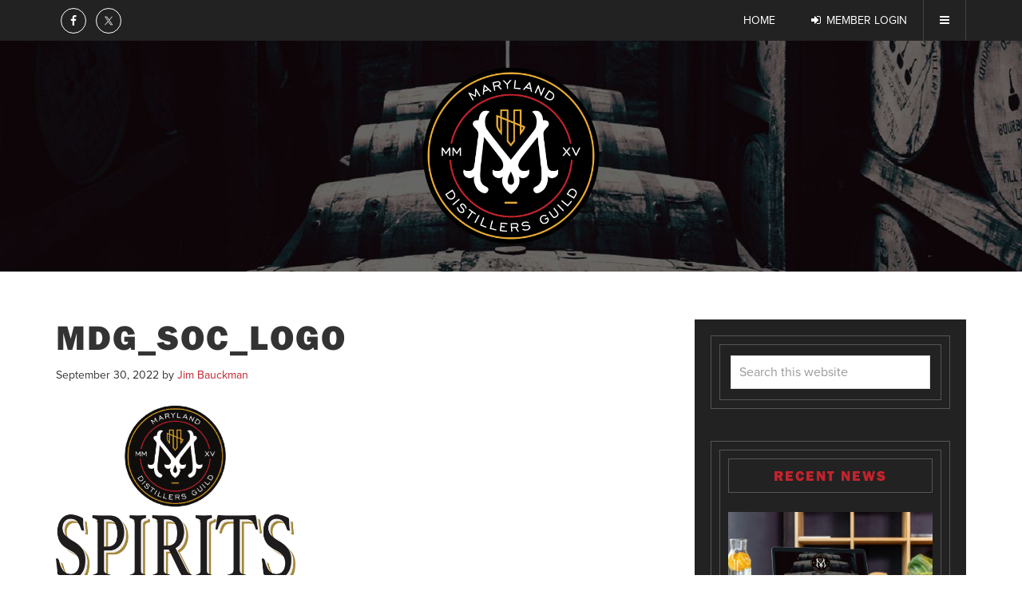

--- FILE ---
content_type: text/html; charset=UTF-8
request_url: https://marylandspirits.org/spirits-of-collaboration/mdg_soc_logo/
body_size: 14407
content:
<!DOCTYPE html>
<html lang="en-US">
<head >
<meta charset="UTF-8" />
<meta name="viewport" content="width=device-width, initial-scale=1" />

<!-- MapPress Easy Google Maps Version:2.95.3 (https://www.mappresspro.com) -->
<meta name='robots' content='index, follow, max-image-preview:large, max-snippet:-1, max-video-preview:-1' />

	<!-- This site is optimized with the Yoast SEO plugin v26.5 - https://yoast.com/wordpress/plugins/seo/ -->
	<title>mdg_soc_logo - Maryland Distillers Guild</title>
	<link rel="canonical" href="https://marylandspirits.org/spirits-of-collaboration/mdg_soc_logo/" />
	<meta property="og:locale" content="en_US" />
	<meta property="og:type" content="article" />
	<meta property="og:title" content="mdg_soc_logo - Maryland Distillers Guild" />
	<meta property="og:url" content="https://marylandspirits.org/spirits-of-collaboration/mdg_soc_logo/" />
	<meta property="og:site_name" content="Maryland Distillers Guild" />
	<meta property="article:publisher" content="https://www.facebook.com/marylanddistillers" />
	<meta property="og:image" content="https://marylandspirits.org/spirits-of-collaboration/mdg_soc_logo" />
	<meta property="og:image:width" content="551" />
	<meta property="og:image:height" content="465" />
	<meta property="og:image:type" content="image/png" />
	<meta name="twitter:card" content="summary_large_image" />
	<meta name="twitter:site" content="@marylandspirits" />
	<script type="application/ld+json" class="yoast-schema-graph">{"@context":"https://schema.org","@graph":[{"@type":"WebPage","@id":"https://marylandspirits.org/spirits-of-collaboration/mdg_soc_logo/","url":"https://marylandspirits.org/spirits-of-collaboration/mdg_soc_logo/","name":"mdg_soc_logo - Maryland Distillers Guild","isPartOf":{"@id":"https://marylandspirits.org/#website"},"primaryImageOfPage":{"@id":"https://marylandspirits.org/spirits-of-collaboration/mdg_soc_logo/#primaryimage"},"image":{"@id":"https://marylandspirits.org/spirits-of-collaboration/mdg_soc_logo/#primaryimage"},"thumbnailUrl":"https://marylandspirits.org/wp-content/uploads/2022/09/mdg_soc_logo.png","datePublished":"2022-09-30T19:03:02+00:00","breadcrumb":{"@id":"https://marylandspirits.org/spirits-of-collaboration/mdg_soc_logo/#breadcrumb"},"inLanguage":"en-US","potentialAction":[{"@type":"ReadAction","target":["https://marylandspirits.org/spirits-of-collaboration/mdg_soc_logo/"]}]},{"@type":"ImageObject","inLanguage":"en-US","@id":"https://marylandspirits.org/spirits-of-collaboration/mdg_soc_logo/#primaryimage","url":"https://marylandspirits.org/wp-content/uploads/2022/09/mdg_soc_logo.png","contentUrl":"https://marylandspirits.org/wp-content/uploads/2022/09/mdg_soc_logo.png","width":551,"height":465},{"@type":"BreadcrumbList","@id":"https://marylandspirits.org/spirits-of-collaboration/mdg_soc_logo/#breadcrumb","itemListElement":[{"@type":"ListItem","position":1,"name":"Home","item":"https://marylandspirits.org/"},{"@type":"ListItem","position":2,"name":"Spirits of Collaboration","item":"https://cultivateandcraft.datachievereview2.xyz/spirits-of-collaboration/"},{"@type":"ListItem","position":3,"name":"mdg_soc_logo"}]},{"@type":"WebSite","@id":"https://marylandspirits.org/#website","url":"https://marylandspirits.org/","name":"Maryland Distillers Guild","description":"Maryland rich history of distilling returns. Visit our distilleries and enjoy their craft.","publisher":{"@id":"https://marylandspirits.org/#organization"},"potentialAction":[{"@type":"SearchAction","target":{"@type":"EntryPoint","urlTemplate":"https://marylandspirits.org/?s={search_term_string}"},"query-input":{"@type":"PropertyValueSpecification","valueRequired":true,"valueName":"search_term_string"}}],"inLanguage":"en-US"},{"@type":"Organization","@id":"https://marylandspirits.org/#organization","name":"Maryland Distillers Guild","url":"https://marylandspirits.org/","logo":{"@type":"ImageObject","inLanguage":"en-US","@id":"https://marylandspirits.org/#/schema/logo/image/","url":"https://marylandspirits.org/wp-content/uploads/2016/03/mdg-logo.png","contentUrl":"https://marylandspirits.org/wp-content/uploads/2016/03/mdg-logo.png","width":396,"height":396,"caption":"Maryland Distillers Guild"},"image":{"@id":"https://marylandspirits.org/#/schema/logo/image/"},"sameAs":["https://www.facebook.com/marylanddistillers","https://x.com/marylandspirits"]}]}</script>
	<!-- / Yoast SEO plugin. -->


<link rel='dns-prefetch' href='//netdna.bootstrapcdn.com' />
<link rel='dns-prefetch' href='//code.ionicframework.com' />
<link rel="alternate" type="application/rss+xml" title="Maryland Distillers Guild &raquo; Feed" href="https://marylandspirits.org/feed/" />
<link rel="alternate" type="application/rss+xml" title="Maryland Distillers Guild &raquo; Comments Feed" href="https://marylandspirits.org/comments/feed/" />
<link rel="alternate" type="text/calendar" title="Maryland Distillers Guild &raquo; iCal Feed" href="https://marylandspirits.org/events/?ical=1" />
<link rel="alternate" title="oEmbed (JSON)" type="application/json+oembed" href="https://marylandspirits.org/wp-json/oembed/1.0/embed?url=https%3A%2F%2Fmarylandspirits.org%2Fspirits-of-collaboration%2Fmdg_soc_logo%2F" />
<link rel="alternate" title="oEmbed (XML)" type="text/xml+oembed" href="https://marylandspirits.org/wp-json/oembed/1.0/embed?url=https%3A%2F%2Fmarylandspirits.org%2Fspirits-of-collaboration%2Fmdg_soc_logo%2F&#038;format=xml" />
<style id='wp-img-auto-sizes-contain-inline-css' type='text/css'>
img:is([sizes=auto i],[sizes^="auto," i]){contain-intrinsic-size:3000px 1500px}
/*# sourceURL=wp-img-auto-sizes-contain-inline-css */
</style>
<link rel='stylesheet' id='formidable-css' href='https://marylandspirits.org/wp-content/plugins/formidable/css/formidableforms.css?ver=1161910' type='text/css' media='all' />
<link rel='stylesheet' id='distiller-pro-theme-css' href='https://marylandspirits.org/wp-content/themes/distillers-pro/style.css?ver=3.2' type='text/css' media='all' />
<style id='wp-emoji-styles-inline-css' type='text/css'>

	img.wp-smiley, img.emoji {
		display: inline !important;
		border: none !important;
		box-shadow: none !important;
		height: 1em !important;
		width: 1em !important;
		margin: 0 0.07em !important;
		vertical-align: -0.1em !important;
		background: none !important;
		padding: 0 !important;
	}
/*# sourceURL=wp-emoji-styles-inline-css */
</style>
<link rel='stylesheet' id='wp-block-library-css' href='https://marylandspirits.org/wp-includes/css/dist/block-library/style.min.css?ver=6.9' type='text/css' media='all' />
<style id='wp-block-paragraph-inline-css' type='text/css'>
.is-small-text{font-size:.875em}.is-regular-text{font-size:1em}.is-large-text{font-size:2.25em}.is-larger-text{font-size:3em}.has-drop-cap:not(:focus):first-letter{float:left;font-size:8.4em;font-style:normal;font-weight:100;line-height:.68;margin:.05em .1em 0 0;text-transform:uppercase}body.rtl .has-drop-cap:not(:focus):first-letter{float:none;margin-left:.1em}p.has-drop-cap.has-background{overflow:hidden}:root :where(p.has-background){padding:1.25em 2.375em}:where(p.has-text-color:not(.has-link-color)) a{color:inherit}p.has-text-align-left[style*="writing-mode:vertical-lr"],p.has-text-align-right[style*="writing-mode:vertical-rl"]{rotate:180deg}
/*# sourceURL=https://marylandspirits.org/wp-includes/blocks/paragraph/style.min.css */
</style>
<style id='global-styles-inline-css' type='text/css'>
:root{--wp--preset--aspect-ratio--square: 1;--wp--preset--aspect-ratio--4-3: 4/3;--wp--preset--aspect-ratio--3-4: 3/4;--wp--preset--aspect-ratio--3-2: 3/2;--wp--preset--aspect-ratio--2-3: 2/3;--wp--preset--aspect-ratio--16-9: 16/9;--wp--preset--aspect-ratio--9-16: 9/16;--wp--preset--color--black: #000000;--wp--preset--color--cyan-bluish-gray: #abb8c3;--wp--preset--color--white: #ffffff;--wp--preset--color--pale-pink: #f78da7;--wp--preset--color--vivid-red: #cf2e2e;--wp--preset--color--luminous-vivid-orange: #ff6900;--wp--preset--color--luminous-vivid-amber: #fcb900;--wp--preset--color--light-green-cyan: #7bdcb5;--wp--preset--color--vivid-green-cyan: #00d084;--wp--preset--color--pale-cyan-blue: #8ed1fc;--wp--preset--color--vivid-cyan-blue: #0693e3;--wp--preset--color--vivid-purple: #9b51e0;--wp--preset--gradient--vivid-cyan-blue-to-vivid-purple: linear-gradient(135deg,rgb(6,147,227) 0%,rgb(155,81,224) 100%);--wp--preset--gradient--light-green-cyan-to-vivid-green-cyan: linear-gradient(135deg,rgb(122,220,180) 0%,rgb(0,208,130) 100%);--wp--preset--gradient--luminous-vivid-amber-to-luminous-vivid-orange: linear-gradient(135deg,rgb(252,185,0) 0%,rgb(255,105,0) 100%);--wp--preset--gradient--luminous-vivid-orange-to-vivid-red: linear-gradient(135deg,rgb(255,105,0) 0%,rgb(207,46,46) 100%);--wp--preset--gradient--very-light-gray-to-cyan-bluish-gray: linear-gradient(135deg,rgb(238,238,238) 0%,rgb(169,184,195) 100%);--wp--preset--gradient--cool-to-warm-spectrum: linear-gradient(135deg,rgb(74,234,220) 0%,rgb(151,120,209) 20%,rgb(207,42,186) 40%,rgb(238,44,130) 60%,rgb(251,105,98) 80%,rgb(254,248,76) 100%);--wp--preset--gradient--blush-light-purple: linear-gradient(135deg,rgb(255,206,236) 0%,rgb(152,150,240) 100%);--wp--preset--gradient--blush-bordeaux: linear-gradient(135deg,rgb(254,205,165) 0%,rgb(254,45,45) 50%,rgb(107,0,62) 100%);--wp--preset--gradient--luminous-dusk: linear-gradient(135deg,rgb(255,203,112) 0%,rgb(199,81,192) 50%,rgb(65,88,208) 100%);--wp--preset--gradient--pale-ocean: linear-gradient(135deg,rgb(255,245,203) 0%,rgb(182,227,212) 50%,rgb(51,167,181) 100%);--wp--preset--gradient--electric-grass: linear-gradient(135deg,rgb(202,248,128) 0%,rgb(113,206,126) 100%);--wp--preset--gradient--midnight: linear-gradient(135deg,rgb(2,3,129) 0%,rgb(40,116,252) 100%);--wp--preset--font-size--small: 13px;--wp--preset--font-size--medium: 20px;--wp--preset--font-size--large: 36px;--wp--preset--font-size--x-large: 42px;--wp--preset--spacing--20: 0.44rem;--wp--preset--spacing--30: 0.67rem;--wp--preset--spacing--40: 1rem;--wp--preset--spacing--50: 1.5rem;--wp--preset--spacing--60: 2.25rem;--wp--preset--spacing--70: 3.38rem;--wp--preset--spacing--80: 5.06rem;--wp--preset--shadow--natural: 6px 6px 9px rgba(0, 0, 0, 0.2);--wp--preset--shadow--deep: 12px 12px 50px rgba(0, 0, 0, 0.4);--wp--preset--shadow--sharp: 6px 6px 0px rgba(0, 0, 0, 0.2);--wp--preset--shadow--outlined: 6px 6px 0px -3px rgb(255, 255, 255), 6px 6px rgb(0, 0, 0);--wp--preset--shadow--crisp: 6px 6px 0px rgb(0, 0, 0);}:where(.is-layout-flex){gap: 0.5em;}:where(.is-layout-grid){gap: 0.5em;}body .is-layout-flex{display: flex;}.is-layout-flex{flex-wrap: wrap;align-items: center;}.is-layout-flex > :is(*, div){margin: 0;}body .is-layout-grid{display: grid;}.is-layout-grid > :is(*, div){margin: 0;}:where(.wp-block-columns.is-layout-flex){gap: 2em;}:where(.wp-block-columns.is-layout-grid){gap: 2em;}:where(.wp-block-post-template.is-layout-flex){gap: 1.25em;}:where(.wp-block-post-template.is-layout-grid){gap: 1.25em;}.has-black-color{color: var(--wp--preset--color--black) !important;}.has-cyan-bluish-gray-color{color: var(--wp--preset--color--cyan-bluish-gray) !important;}.has-white-color{color: var(--wp--preset--color--white) !important;}.has-pale-pink-color{color: var(--wp--preset--color--pale-pink) !important;}.has-vivid-red-color{color: var(--wp--preset--color--vivid-red) !important;}.has-luminous-vivid-orange-color{color: var(--wp--preset--color--luminous-vivid-orange) !important;}.has-luminous-vivid-amber-color{color: var(--wp--preset--color--luminous-vivid-amber) !important;}.has-light-green-cyan-color{color: var(--wp--preset--color--light-green-cyan) !important;}.has-vivid-green-cyan-color{color: var(--wp--preset--color--vivid-green-cyan) !important;}.has-pale-cyan-blue-color{color: var(--wp--preset--color--pale-cyan-blue) !important;}.has-vivid-cyan-blue-color{color: var(--wp--preset--color--vivid-cyan-blue) !important;}.has-vivid-purple-color{color: var(--wp--preset--color--vivid-purple) !important;}.has-black-background-color{background-color: var(--wp--preset--color--black) !important;}.has-cyan-bluish-gray-background-color{background-color: var(--wp--preset--color--cyan-bluish-gray) !important;}.has-white-background-color{background-color: var(--wp--preset--color--white) !important;}.has-pale-pink-background-color{background-color: var(--wp--preset--color--pale-pink) !important;}.has-vivid-red-background-color{background-color: var(--wp--preset--color--vivid-red) !important;}.has-luminous-vivid-orange-background-color{background-color: var(--wp--preset--color--luminous-vivid-orange) !important;}.has-luminous-vivid-amber-background-color{background-color: var(--wp--preset--color--luminous-vivid-amber) !important;}.has-light-green-cyan-background-color{background-color: var(--wp--preset--color--light-green-cyan) !important;}.has-vivid-green-cyan-background-color{background-color: var(--wp--preset--color--vivid-green-cyan) !important;}.has-pale-cyan-blue-background-color{background-color: var(--wp--preset--color--pale-cyan-blue) !important;}.has-vivid-cyan-blue-background-color{background-color: var(--wp--preset--color--vivid-cyan-blue) !important;}.has-vivid-purple-background-color{background-color: var(--wp--preset--color--vivid-purple) !important;}.has-black-border-color{border-color: var(--wp--preset--color--black) !important;}.has-cyan-bluish-gray-border-color{border-color: var(--wp--preset--color--cyan-bluish-gray) !important;}.has-white-border-color{border-color: var(--wp--preset--color--white) !important;}.has-pale-pink-border-color{border-color: var(--wp--preset--color--pale-pink) !important;}.has-vivid-red-border-color{border-color: var(--wp--preset--color--vivid-red) !important;}.has-luminous-vivid-orange-border-color{border-color: var(--wp--preset--color--luminous-vivid-orange) !important;}.has-luminous-vivid-amber-border-color{border-color: var(--wp--preset--color--luminous-vivid-amber) !important;}.has-light-green-cyan-border-color{border-color: var(--wp--preset--color--light-green-cyan) !important;}.has-vivid-green-cyan-border-color{border-color: var(--wp--preset--color--vivid-green-cyan) !important;}.has-pale-cyan-blue-border-color{border-color: var(--wp--preset--color--pale-cyan-blue) !important;}.has-vivid-cyan-blue-border-color{border-color: var(--wp--preset--color--vivid-cyan-blue) !important;}.has-vivid-purple-border-color{border-color: var(--wp--preset--color--vivid-purple) !important;}.has-vivid-cyan-blue-to-vivid-purple-gradient-background{background: var(--wp--preset--gradient--vivid-cyan-blue-to-vivid-purple) !important;}.has-light-green-cyan-to-vivid-green-cyan-gradient-background{background: var(--wp--preset--gradient--light-green-cyan-to-vivid-green-cyan) !important;}.has-luminous-vivid-amber-to-luminous-vivid-orange-gradient-background{background: var(--wp--preset--gradient--luminous-vivid-amber-to-luminous-vivid-orange) !important;}.has-luminous-vivid-orange-to-vivid-red-gradient-background{background: var(--wp--preset--gradient--luminous-vivid-orange-to-vivid-red) !important;}.has-very-light-gray-to-cyan-bluish-gray-gradient-background{background: var(--wp--preset--gradient--very-light-gray-to-cyan-bluish-gray) !important;}.has-cool-to-warm-spectrum-gradient-background{background: var(--wp--preset--gradient--cool-to-warm-spectrum) !important;}.has-blush-light-purple-gradient-background{background: var(--wp--preset--gradient--blush-light-purple) !important;}.has-blush-bordeaux-gradient-background{background: var(--wp--preset--gradient--blush-bordeaux) !important;}.has-luminous-dusk-gradient-background{background: var(--wp--preset--gradient--luminous-dusk) !important;}.has-pale-ocean-gradient-background{background: var(--wp--preset--gradient--pale-ocean) !important;}.has-electric-grass-gradient-background{background: var(--wp--preset--gradient--electric-grass) !important;}.has-midnight-gradient-background{background: var(--wp--preset--gradient--midnight) !important;}.has-small-font-size{font-size: var(--wp--preset--font-size--small) !important;}.has-medium-font-size{font-size: var(--wp--preset--font-size--medium) !important;}.has-large-font-size{font-size: var(--wp--preset--font-size--large) !important;}.has-x-large-font-size{font-size: var(--wp--preset--font-size--x-large) !important;}
/*# sourceURL=global-styles-inline-css */
</style>

<style id='classic-theme-styles-inline-css' type='text/css'>
/*! This file is auto-generated */
.wp-block-button__link{color:#fff;background-color:#32373c;border-radius:9999px;box-shadow:none;text-decoration:none;padding:calc(.667em + 2px) calc(1.333em + 2px);font-size:1.125em}.wp-block-file__button{background:#32373c;color:#fff;text-decoration:none}
/*# sourceURL=/wp-includes/css/classic-themes.min.css */
</style>
<link rel='stylesheet' id='bbp-default-css' href='https://marylandspirits.org/wp-content/plugins/bbpress/templates/default/css/bbpress.min.css?ver=2.6.14' type='text/css' media='all' />
<link rel='stylesheet' id='mappress-css' href='https://marylandspirits.org/wp-content/plugins/mappress-google-maps-for-wordpress/css/mappress.css?ver=2.95.3' type='text/css' media='all' />
<link rel='stylesheet' id='ryecuriousmd-fonts-css' href='https://marylandspirits.org/wp-content/plugins/ryecuriousmd/css/fonts.css?ver=1748883805' type='text/css' media='all' />
<link rel='stylesheet' id='ryecuriousmd-styles-css' href='https://marylandspirits.org/wp-content/plugins/ryecuriousmd/css/styles.css?ver=1748883805' type='text/css' media='all' />
<link rel='stylesheet' id='numix-post-touch-slider-plugin-styles-css' href='https://marylandspirits.org/wp-content/plugins/numix-post-touch-slider/public/assets/css/numix-slider.css?ver=1.0.0' type='text/css' media='all' />
<link rel='stylesheet' id='font-awesome-css' href='//netdna.bootstrapcdn.com/font-awesome/4.5.0/css/font-awesome.min.css?ver=6.9' type='text/css' media='all' />
<link rel='stylesheet' id='ionicons-css' href='https://code.ionicframework.com/ionicons/2.0.1/css/ionicons.min.css?ver=6.9' type='text/css' media='all' />
<link rel='stylesheet' id='mmenu-css' href='https://marylandspirits.org/wp-content/themes/distillers-pro/css/jquery.mmenu.all.css?ver=6.9' type='text/css' media='all' />
<link rel='stylesheet' id='style5-css' href='https://marylandspirits.org/wp-content/themes/distillers-pro/css/style5.css?ver=6.9' type='text/css' media='all' />
<link rel='stylesheet' id='wp-members-css' href='https://marylandspirits.org/wp-content/plugins/wp-members/assets/css/forms/generic-no-float.min.css?ver=3.5.4.3' type='text/css' media='all' />
<link rel='stylesheet' id='simple-social-icons-font-css' href='https://marylandspirits.org/wp-content/plugins/simple-social-icons/css/style.css?ver=3.0.2' type='text/css' media='all' />
<link rel='stylesheet' id='__EPYT__style-css' href='https://marylandspirits.org/wp-content/plugins/youtube-embed-plus/styles/ytprefs.min.css?ver=14.2.3.2' type='text/css' media='all' />
<style id='__EPYT__style-inline-css' type='text/css'>

                .epyt-gallery-thumb {
                        width: 33.333%;
                }
                
                         @media (min-width:0px) and (max-width: 767px) {
                            .epyt-gallery-rowbreak {
                                display: none;
                            }
                            .epyt-gallery-allthumbs[class*="epyt-cols"] .epyt-gallery-thumb {
                                width: 100% !important;
                            }
                          }
/*# sourceURL=__EPYT__style-inline-css */
</style>
<style id='block-visibility-screen-size-styles-inline-css' type='text/css'>
/* Large screens (desktops, 992px and up) */
@media ( min-width: 992px ) {
	.block-visibility-hide-large-screen {
		display: none !important;
	}
}

/* Medium screens (tablets, between 768px and 992px) */
@media ( min-width: 768px ) and ( max-width: 991.98px ) {
	.block-visibility-hide-medium-screen {
		display: none !important;
	}
}

/* Small screens (mobile devices, less than 768px) */
@media ( max-width: 767.98px ) {
	.block-visibility-hide-small-screen {
		display: none !important;
	}
}
/*# sourceURL=block-visibility-screen-size-styles-inline-css */
</style>
<script type="text/javascript" src="https://marylandspirits.org/wp-includes/js/jquery/jquery.min.js?ver=3.7.1" id="jquery-core-js"></script>
<script type="text/javascript" src="https://marylandspirits.org/wp-includes/js/jquery/jquery-migrate.min.js?ver=3.4.1" id="jquery-migrate-js"></script>
<script type="text/javascript" src="https://marylandspirits.org/wp-includes/js/jquery/ui/effect.min.js?ver=1.13.3" id="jquery-effects-core-js"></script>
<script type="text/javascript" src="https://marylandspirits.org/wp-content/plugins/numix-post-touch-slider/public/assets/js/jquery.numix-slider.js?ver=1.0.0" id="numix-post-touch-slider-plugin-script-js"></script>
<script type="text/javascript" src="https://marylandspirits.org/wp-content/themes/distillers-pro/js/backstretch.js?ver=1.0.0" id="distiller-backstretch-js"></script>
<script type="text/javascript" id="distiller-backstretch-set-js-extra">
/* <![CDATA[ */
var BackStretchImg = {"src":"https://marylandspirits.org/wp-content/uploads/2016/02/mdg-background-v3-compressor.jpg"};
//# sourceURL=distiller-backstretch-set-js-extra
/* ]]> */
</script>
<script type="text/javascript" src="https://marylandspirits.org/wp-content/themes/distillers-pro/js/backstretch-set.js?ver=1.0.0" id="distiller-backstretch-set-js"></script>
<script type="text/javascript" src="https://marylandspirits.org/wp-content/themes/distillers-pro/js/responsive-menu.js?ver=1.0.0" id="distiller-responsive-menu-js"></script>
<script type="text/javascript" src="https://marylandspirits.org/wp-content/themes/distillers-pro/js/modernizr.custom.js?ver=6.9" id="modernizr-js"></script>
<script type="text/javascript" id="__ytprefs__-js-extra">
/* <![CDATA[ */
var _EPYT_ = {"ajaxurl":"https://marylandspirits.org/wp-admin/admin-ajax.php","security":"6adb8fb54b","gallery_scrolloffset":"20","eppathtoscripts":"https://marylandspirits.org/wp-content/plugins/youtube-embed-plus/scripts/","eppath":"https://marylandspirits.org/wp-content/plugins/youtube-embed-plus/","epresponsiveselector":"[\"iframe.__youtube_prefs__\",\"iframe[src*='youtube.com']\",\"iframe[src*='youtube-nocookie.com']\",\"iframe[data-ep-src*='youtube.com']\",\"iframe[data-ep-src*='youtube-nocookie.com']\",\"iframe[data-ep-gallerysrc*='youtube.com']\"]","epdovol":"1","version":"14.2.3.2","evselector":"iframe.__youtube_prefs__[src], iframe[src*=\"youtube.com/embed/\"], iframe[src*=\"youtube-nocookie.com/embed/\"]","ajax_compat":"","maxres_facade":"eager","ytapi_load":"light","pause_others":"","stopMobileBuffer":"1","facade_mode":"1","not_live_on_channel":""};
//# sourceURL=__ytprefs__-js-extra
/* ]]> */
</script>
<script type="text/javascript" src="https://marylandspirits.org/wp-content/plugins/youtube-embed-plus/scripts/ytprefs.min.js?ver=14.2.3.2" id="__ytprefs__-js"></script>
<script type="text/javascript" src="https://marylandspirits.org/wp-content/plugins/google-analyticator/external-tracking.min.js?ver=6.5.7" id="ga-external-tracking-js"></script>
<link rel="https://api.w.org/" href="https://marylandspirits.org/wp-json/" /><link rel="alternate" title="JSON" type="application/json" href="https://marylandspirits.org/wp-json/wp/v2/media/32985" /><link rel="EditURI" type="application/rsd+xml" title="RSD" href="https://marylandspirits.org/xmlrpc.php?rsd" />
<meta name="generator" content="WordPress 6.9" />
<link rel='shortlink' href='https://marylandspirits.org/?p=32985' />
<meta name="tec-api-version" content="v1"><meta name="tec-api-origin" content="https://marylandspirits.org"><link rel="alternate" href="https://marylandspirits.org/wp-json/tribe/events/v1/" /><script>document.documentElement.className += " js";</script>
<link rel="pingback" href="https://marylandspirits.org/xmlrpc.php" />
<!-- Facebook Pixel Code -->
<script>
  !function(f,b,e,v,n,t,s)
  {if(f.fbq)return;n=f.fbq=function(){n.callMethod?
  n.callMethod.apply(n,arguments):n.queue.push(arguments)};
  if(!f._fbq)f._fbq=n;n.push=n;n.loaded=!0;n.version='2.0';
  n.queue=[];t=b.createElement(e);t.async=!0;
  t.src=v;s=b.getElementsByTagName(e)[0];
  s.parentNode.insertBefore(t,s)}(window, document,'script',
  'https://connect.facebook.net/en_US/fbevents.js');
  fbq('init', '2077304852386362');
  fbq('track', 'PageView');
</script>
<noscript><img height="1" width="1" style="display:none" alt=""
  src="https://www.facebook.com/tr?id=2077304852386362&ev=PageView&noscript=1"
/></noscript>
<!-- End Facebook Pixel Code -->
<link rel="icon" href="https://marylandspirits.org/wp-content/uploads/2019/10/cropped-distillers-logo-mc-32x32.png" sizes="32x32" />
<link rel="icon" href="https://marylandspirits.org/wp-content/uploads/2019/10/cropped-distillers-logo-mc-192x192.png" sizes="192x192" />
<link rel="apple-touch-icon" href="https://marylandspirits.org/wp-content/uploads/2019/10/cropped-distillers-logo-mc-180x180.png" />
<meta name="msapplication-TileImage" content="https://marylandspirits.org/wp-content/uploads/2019/10/cropped-distillers-logo-mc-270x270.png" />
<!-- Google Analytics Tracking by Google Analyticator 6.5.7 -->
<script type="text/javascript">
    var analyticsFileTypes = [];
    var analyticsSnippet = 'disabled';
    var analyticsEventTracking = 'enabled';
</script>
<script type="text/javascript">
	(function(i,s,o,g,r,a,m){i['GoogleAnalyticsObject']=r;i[r]=i[r]||function(){
	(i[r].q=i[r].q||[]).push(arguments)},i[r].l=1*new Date();a=s.createElement(o),
	m=s.getElementsByTagName(o)[0];a.async=1;a.src=g;m.parentNode.insertBefore(a,m)
	})(window,document,'script','//www.google-analytics.com/analytics.js','ga');
	ga('create', 'UA-74606924-1', 'auto');
 
	ga('send', 'pageview');
</script>

<!-- BEGIN Analytics Insights v6.3.11 - https://wordpress.org/plugins/analytics-insights/ -->
<script async src="https://www.googletagmanager.com/gtag/js?id=G-SLN3B2XY7R"></script>
<script>
  window.dataLayer = window.dataLayer || [];
  function gtag(){dataLayer.push(arguments);}
  gtag('js', new Date());
  gtag('config', 'G-SLN3B2XY7R');
  if (window.performance) {
    var timeSincePageLoad = Math.round(performance.now());
    gtag('event', 'timing_complete', {
      'name': 'load',
      'value': timeSincePageLoad,
      'event_category': 'JS Dependencies'
    });
  }
</script>
<!-- END Analytics Insights -->
</head>
<body class="attachment wp-singular attachment-template-default attachmentid-32985 attachment-png custom-background wp-theme-genesis wp-child-theme-distillers-pro tribe-no-js content-sidebar genesis-breadcrumbs-hidden genesis-footer-widgets-visible distiller">
<script type="text/javascript" id="bbp-swap-no-js-body-class">
	document.body.className = document.body.className.replace( 'bbp-no-js', 'bbp-js' );
</script>

<a href="#0" class="to-top" title="Back To Top">Top</a><div class="site-container"><nav class="nav-secondary" aria-label="Secondary"><div class="wrap"><ul id="menu-secondary-menu" class="menu genesis-nav-menu menu-secondary"><li id="menu-item-6" class="menu-item menu-item-type-custom menu-item-object-custom menu-item-6"><a href="/"><span >Home</span></a></li>
<li id="menu-item-12" class="alignright menu-item menu-item-type-custom menu-item-object-custom menu-item-12"><a href="#menu"><span ><i class="fa fa-bars"></i></span></a></li>
<li class="menu-item login"><a id="trigger-overlay" class="search-icon" href="#" title="Login"><i class="fa fa-sign-in"></i>Member Login</a></li><div class="nav-social-wrap widget-area"><section id="simple-social-icons-3" class="widget simple-social-icons"><div class="widget-wrap"><ul class="alignleft"><li class="ssi-facebook"><a href="https://www.facebook.com/marylanddistillers" target="_blank" rel="noopener noreferrer"><svg role="img" class="social-facebook" aria-labelledby="social-facebook-3"><title id="social-facebook-3">Facebook</title><use xlink:href="https://marylandspirits.org/wp-content/plugins/simple-social-icons/symbol-defs.svg#social-facebook"></use></svg></a></li><li class="ssi-twitter"><a href="https://twitter.com/marylandspirits" target="_blank" rel="noopener noreferrer"><svg role="img" class="social-twitter" aria-labelledby="social-twitter-3"><title id="social-twitter-3">Twitter</title><use xlink:href="https://marylandspirits.org/wp-content/plugins/simple-social-icons/symbol-defs.svg#social-twitter"></use></svg></a></li></ul></div></section>
</div></ul></div></nav><header class="site-header"><div class="wrap"><div class="title-area"><p class="site-title"><a href="https://marylandspirits.org/">Maryland Distillers Guild</a></p></div></div></header><nav class="nav-primary" aria-label="Main" id="menu"><div class="wrap"><ul id="menu-primary-navigation" class="menu genesis-nav-menu menu-primary"><div class="logo"><a href="https://marylandspirits.org/" title="Maryland Distillers Guild"><img src="https://marylandspirits.org/wp-content/themes/distillers-pro/images/mdg-logo.png" alt="Maryland Distillers Guild" title="Maryland Distillers Guild" width="110" height="110"/></a></div><li id="menu-item-4" class="menu-item menu-item-type-custom menu-item-object-custom menu-item-4"><a href="/"><span >Home</span></a></li>
<li id="menu-item-63" class="menu-item menu-item-type-post_type menu-item-object-page menu-item-63"><a href="https://marylandspirits.org/distillery-members/"><span >Distillery Members</span></a></li>
<li id="menu-item-1712" class="menu-item menu-item-type-post_type menu-item-object-page menu-item-1712"><a href="https://marylandspirits.org/affiliate-members/"><span >Affiliate Members</span></a></li>
<li id="menu-item-50" class="menu-item menu-item-type-post_type menu-item-object-page menu-item-50"><a href="https://marylandspirits.org/distillery-map/"><span >Distillery Map</span></a></li>
<li id="menu-item-33433" class="menu-item menu-item-type-post_type menu-item-object-page menu-item-33433"><a href="https://marylandspirits.org/spirits-of-maryland-events/"><span >Spirits of Maryland Event Series</span></a></li>
<li id="menu-item-33087" class="menu-item menu-item-type-post_type menu-item-object-page menu-item-33087"><a href="https://marylandspirits.org/spirits-of-collaboration/"><span >Spirits of Collaboration</span></a></li>
<li id="menu-item-33737" class="menu-item menu-item-type-post_type menu-item-object-page menu-item-33737"><a href="https://marylandspirits.org/ryecuriousmd/"><span >Rye Curious</span></a></li>
<li id="menu-item-48" class="menu-item menu-item-type-post_type menu-item-object-page menu-item-has-children menu-item-48"><a href="https://marylandspirits.org/about-us/"><span >About Us</span></a>
<ul class="sub-menu">
	<li id="menu-item-1771" class="menu-item menu-item-type-post_type menu-item-object-page menu-item-1771"><a href="https://marylandspirits.org/maryland-cocktail-menu/"><span >Maryland Cocktail Menu</span></a></li>
	<li id="menu-item-52" class="menu-item menu-item-type-post_type menu-item-object-page menu-item-52"><a href="https://marylandspirits.org/news/"><span >News</span></a></li>
	<li id="menu-item-10072" class="menu-item menu-item-type-post_type menu-item-object-page menu-item-10072"><a href="https://marylandspirits.org/thirsty-thursdays/"><span >Thirsty Thursdays</span></a></li>
	<li id="menu-item-49" class="menu-item menu-item-type-post_type menu-item-object-page menu-item-49"><a href="https://marylandspirits.org/become-a-member/"><span >Membership</span></a></li>
	<li id="menu-item-53" class="menu-item menu-item-type-post_type menu-item-object-page menu-item-53"><a href="https://marylandspirits.org/contact/"><span >Contact</span></a></li>
</ul>
</li>
<li id="menu-item-174" class="menu-item menu-item-type-post_type menu-item-object-page menu-item-174"><a href="https://marylandspirits.org/member-dashboard/"><span >Member Dashboard</span></a></li>
<li class="search"><form class="search-form" method="get" action="https://marylandspirits.org/" role="search"><input class="search-form-input" type="search" name="s" id="searchform-1" placeholder="Search this website"><input class="search-form-submit" type="submit" value="Search"><meta content="https://marylandspirits.org/?s={s}"></form></li><button class="menu-toggle" role="button" id="menu"><i class="fa fa-times"></i></button></ul></div></nav><div class="site-inner"><div class="wrap"><div class="content-sidebar-wrap"><main class="content"><article class="post-32985 attachment type-attachment status-inherit entry gs-1 gs-odd gs-even gs-featured-content-entry" aria-label="mdg_soc_logo"><header class="entry-header"><h1 class="entry-title">mdg_soc_logo</h1>
<p class="entry-meta"><time class="entry-time">September 30, 2022</time> by <span class="entry-author"><a href="https://marylandspirits.org/author/jbauckman/" class="entry-author-link" rel="author"><span class="entry-author-name">Jim Bauckman</span></a></span>  </p></header><div class="entry-content"><p class="attachment"><a href='https://marylandspirits.org/wp-content/uploads/2022/09/mdg_soc_logo.png'><img decoding="async" width="300" height="253" src="https://marylandspirits.org/wp-content/uploads/2022/09/mdg_soc_logo.png" class="attachment-medium size-medium" alt="" /></a></p>
</div><footer class="entry-footer"></footer></article></main><aside class="sidebar sidebar-primary widget-area" role="complementary" aria-label="Primary Sidebar"><section id="search-3" class="widget widget_search"><div class="widget-wrap"><form class="search-form" method="get" action="https://marylandspirits.org/" role="search"><input class="search-form-input" type="search" name="s" id="searchform-2" placeholder="Search this website"><input class="search-form-submit" type="submit" value="Search"><meta content="https://marylandspirits.org/?s={s}"></form></div></section>
<section id="featured-content-7" class="featured-content-recent-news featuredpost widget featured-content"><div class="featured-content-recent-news featuredpost widget-wrap"><h4 class="widget-title widgettitle">Recent News</h4>
<article class="post-33836 post type-post status-publish format-standard has-post-thumbnail category-news tag-press-release entry gs-1 gs-odd gs-even gs-featured-content-entry" aria-label="Maryland Distillers Guild Launches Website Redesign, Seeks Proposals from Web Firms"><a href="https://marylandspirits.org/maryland-distillers-guild-launches-website-redesign-seeks-proposals-from-web-firms/" title="Maryland Distillers Guild Launches Website Redesign, Seeks Proposals from Web Firms" class="aligncenter"><img width="396" height="268" src="https://marylandspirits.org/wp-content/uploads/2025/11/rfp_cover_post_2-396x268.jpg" class="entry-image attachment-post gsfc-aligncenter" alt="" itemprop="image" decoding="async" loading="lazy" /></a><p>FOR IMMEDIATE RELEASE



Maryland Distillers Guild Launches Website Redesign, Seeks Proposals from Web Firms



ANNAPOLIS, Md. – Nov. 18, 2025 – The Maryland Distillers Guild is modernizing its online &#x02026; <a href="https://marylandspirits.org/maryland-distillers-guild-launches-website-redesign-seeks-proposals-from-web-firms/" class="more-link">Read More</a></p></article><h4 class="widget-title widgettitle additional-posts-title">More News</h4>
<ul><li><a href="https://marylandspirits.org/make-mine-a-maryland/" title="Make Mine a Maryland">Make Mine a Maryland</a></li><li><a href="https://marylandspirits.org/visit-st-marys-maryland-to-launch-new-st-marys-craft-beverage-trail-at-craft-beverage-festival/" title="VISIT ST. MARY’S MARYLAND TO LAUNCH NEW ST. MARY’S CRAFT BEVERAGE TRAIL AT CRAFT BEVERAGE FESTIVAL">VISIT ST. MARY’S MARYLAND TO LAUNCH NEW ST. MARY’S CRAFT BEVERAGE TRAIL AT CRAFT BEVERAGE FESTIVAL</a></li><li><a href="https://marylandspirits.org/after-anniversary-celebration-fredericks-tenth-ward-looks-to-the-future-the-frederick-news-post/" title="&#8220;After anniversary celebration, Frederick&#8217;s Tenth Ward looks to the future&#8221; &#8211; The Frederick News-Post">&#8220;After anniversary celebration, Frederick&#8217;s Tenth Ward looks to the future&#8221; &#8211; The Frederick News-Post</a></li></ul><p class="more-from-category"><a href="https://marylandspirits.org/category/news/" title="News">View All News</a></p></div></section>
</aside></div></div></div><div class="distill-carousel-container"><div class="distill-carousel-widget widget-area"><section id="text-14" class="widget widget_text"><div class="widget-wrap">			<div class="textwidget"><div class="nslider-wrapper" style="max-width:100%"><div id="nslider_1" class="nslider"><ul><li><a href="https://marylandspirits.org/members/the-free-state-distillery/"><img src="https://marylandspirits.org/wp-content/uploads/2021/01/download.png-120x120.png" alt="Arthur Wheeler Spirits Co."></a></li><li><a href="https://marylandspirits.org/members/church-street-distilling-co/"><img src="https://marylandspirits.org/wp-content/uploads/2025/04/church-street.png-120x120.png" alt="Church Street Distilling Co."></a></li><li><a href="https://marylandspirits.org/members/springhill-distillery-2/"><img src="https://marylandspirits.org/wp-content/uploads/2025/04/spring.jpg-120x120.jpg" alt="Springhill Distillery"></a></li><li><a href="https://marylandspirits.org/members/trippy-goat-distillery/"><img src="https://marylandspirits.org/wp-content/uploads/2025/04/trippy.jpg-120x120.jpg" alt="Trippy Goat Distillery"></a></li><li><a href="https://marylandspirits.org/members/hognose-distilling/"><img src="https://marylandspirits.org/wp-content/uploads/2025/10/image0.jpeg-121x120.jpeg" alt="Hognose Distilling"></a></li><li><a href="https://marylandspirits.org/members/cassinelli-winery-distillery/"><img src="https://marylandspirits.org/wp-content/uploads/2016/03/BAD_name_04_p.jpg-124x120.jpg" alt="Bad Alfred’s Distillery"></a></li><li><a href="https://marylandspirits.org/members/baltimore-spirits-company/"><img src="https://marylandspirits.org/wp-content/uploads/2016/02/BaltimoreSpiritsCompany_Logo_Full.jpg-74x120.jpg" alt="The Baltimore Spirits Company"></a></li><li><a href="https://marylandspirits.org/members/blackstone-brandy/"><img src="https://marylandspirits.org/wp-content/uploads/2024/10/tsb.jpg-120x120.jpg" alt="Triplestone Brandy"></a></li><li><a href="https://marylandspirits.org/members/bullshine-distillery/"><img src="https://marylandspirits.org/wp-content/uploads/2024/10/168248-Bullshine-Bourbon01-e1730164265776.jpg-44x120.jpg" alt="Bullshine Distillery"></a></li><li><a href="https://marylandspirits.org/members/butterfly-spirits/"><img src="https://marylandspirits.org/wp-content/uploads/2022/07/Butterfly-Spirits-Logo-1.png-120x120.png" alt="Butterfly Spirits"></a></li><li><a href="https://marylandspirits.org/members/copper-compass-craft-distilling-co/"><img src="https://marylandspirits.org/wp-content/uploads/2022/12/Copper-Compass-Logo-1.png-120x120.png" alt="Copper Compass Craft Distilling Co."></a></li><li><a href="https://marylandspirits.org/members/covalent-spirits/"><img src="https://marylandspirits.org/wp-content/uploads/2019/05/FBProfileThumbnail.png-116x120.png" alt="Covalent Spirits"></a></li><li><a href="https://marylandspirits.org/members/double-down-distilling/"><img src="https://marylandspirits.org/wp-content/uploads/2020/06/5-20-Double-Down-Logo-Circle-.png-180x120.png" alt="Double Down Distilling"></a></li><li><a href="https://marylandspirits.org/members/ego-vodka/"><img src="https://marylandspirits.org/wp-content/uploads/2024/10/ego.jpg-120x120.jpg" alt="Ego Vodka"></a></li><li><a href="https://marylandspirits.org/members/fallen-oak-distilling/"><img src="https://marylandspirits.org/wp-content/uploads/2024/10/download-2.jpg-195x120.jpg" alt="Fallen Oak Distilling"></a></li><li><a href="https://marylandspirits.org/members/fordham-lee-distillery/"><img src="https://marylandspirits.org/wp-content/uploads/2020/03/fordham-lee-logo.png-120x120.png" alt="Fordham Lee Distillery"></a></li><li><a href="https://marylandspirits.org/members/forgotten-50-distilling/"><img src="https://marylandspirits.org/wp-content/uploads/2023/12/Forgotten-50-Distilling-Logo.png-120x120.png" alt="Forgotten 50 Distilling"></a></li><li><a href="https://marylandspirits.org/members/gray-wolf-craft-distilling/"><img src="https://marylandspirits.org/wp-content/uploads/2016/10/gws_logo.png-120x120.png" alt="Gray Wolf® Spirits"></a></li><li><a href="https://marylandspirits.org/members/los-hermanos-tequila/"><img src="https://marylandspirits.org/wp-content/uploads/2024/09/download-1.png-143x120.png" alt="Los Hermanos Tequila"></a></li><li><a href="https://marylandspirits.org/members/louthan-distilling/"><img src="https://marylandspirits.org/wp-content/uploads/2024/08/image-1.png-321x120.png" alt="Louthan Distilling"></a></li><li><a href="https://marylandspirits.org/members/lyon-distilling/"><img src="https://marylandspirits.org/wp-content/uploads/2016/02/LYON_RUM_NEW.jpg-88x120.jpg" alt="LYON RUM"></a></li><li><a href="https://marylandspirits.org/members/mcclintock-distilling-2/"><img src="https://marylandspirits.org/wp-content/uploads/2016/02/mcclintockdistilling.jpg-120x120.jpg" alt="McClintock Distilling Company"></a></li><li><a href="https://marylandspirits.org/members/meinelschmidt-distillery/"><img src="https://marylandspirits.org/wp-content/uploads/2020/05/mein-distillery2.png-120x120.png" alt="Meinelschmidt Distillery"></a></li><li><a href="https://marylandspirits.org/members/old-line-spirits/"><img src="https://marylandspirits.org/wp-content/uploads/2016/03/OldLine-1.jpg-122x120.jpg" alt="Old Line Spirits"></a></li><li><a href="https://marylandspirits.org/members/oversea-distillery/"><img src="https://marylandspirits.org/wp-content/uploads/2022/10/Oversea-Distillery.png-120x120.png" alt="Oversea Distillery"></a></li><li><a href="https://marylandspirits.org/members/patapsco-distilling/"><img src="https://marylandspirits.org/wp-content/uploads/2016/03/patapsco.jpg-120x120.jpg" alt="Patapsco Distilling Company"></a></li><li><a href="https://marylandspirits.org/members/pathfinder-farm-distillery/"><img src="https://marylandspirits.org/wp-content/uploads/2020/06/Pathfinder-Farm-Distillery-Logo-Full-Color.jpeg-120x120.jpeg" alt="Pathfinder Farm Distillery"></a></li><li><a href="https://marylandspirits.org/members/puerto-rico-distillery/"><img src="https://marylandspirits.org/wp-content/uploads/2018/03/PR_logo.jpg-129x120.jpg" alt="Puerto Rico Distillery"></a></li><li><a href="https://marylandspirits.org/members/rosie-cheeks-distillery/"><img src="https://marylandspirits.org/wp-content/uploads/2022/02/rosie-cheeks-logo-ii-banner.jpg-120x120.jpg" alt="Rosie Cheeks Distillery"></a></li><li><a href="https://marylandspirits.org/members/sagamore-spirit/"><img src="https://marylandspirits.org/wp-content/uploads/2016/03/Sagamore-Logo.jpg-120x120.jpg" alt="Sagamore Spirit"></a></li><li><a href="https://marylandspirits.org/members/sangfroid-distilling/"><img src="https://marylandspirits.org/wp-content/uploads/2019/02/sangfroid-logo.png-186x120.png" alt="Sangfroid Distilling"></a></li><li><a href="https://marylandspirits.org/members/seacrets-spirits/"><img src="https://marylandspirits.org/wp-content/uploads/2016/03/seacrets.png-120x120.png" alt="Seacrets Distilling Company"></a></li><li><a href="https://marylandspirits.org/members/shmidt-spirits/"><img src="https://marylandspirits.org/wp-content/uploads/2017/09/S.S-Black_Logo-white.jpg-235x120.jpg" alt="Shmidt Spirits"></a></li><li><a href="https://marylandspirits.org/members/southern-trail-distillery/"><img src="https://marylandspirits.org/wp-content/uploads/2019/02/LOGOimage5.jpg-224x120.jpg" alt="Southern Trail Distillery"></a></li><li><a href="https://marylandspirits.org/members/springfield-manor-winery-distillery/"><img src="https://marylandspirits.org/wp-content/uploads/2016/03/SpringfieldManor.jpg-120x120.jpg" alt="Springfield Manor Winery & Distillery"></a></li><li><a href="https://marylandspirits.org/members/springhill-distillery/"><img src="https://marylandspirits.org/wp-content/uploads/2021/10/Springhill.jpeg-141x120.jpeg" alt="Springhill Distillery"></a></li><li><a href="https://marylandspirits.org/members/tenth-ward-distilling-company/"><img src="https://marylandspirits.org/wp-content/uploads/2016/03/tenthward.jpg-120x120.jpg" alt="Tenth Ward Distilling Company"></a></li><li><a href="https://marylandspirits.org/members/tobacco-barn-distillery/"><img src="https://marylandspirits.org/wp-content/uploads/2016/03/Tobacco-Barn-Distillery-30-OCT-2020.jpeg-231x120.jpeg" alt="Tobacco Barn Distillery"></a></li><li><a href="https://marylandspirits.org/members/true-standard-distilling/"><img src="https://marylandspirits.org/wp-content/uploads/2019/09/TM_RoyalOwl_Stamp_2328.png-123x120.png" alt="True Standard Distilling"></a></li></ul></div><div class="nslider-preloader"></div></div></div>
		</div></section>
</div></div><div class="distill-map-container"><div class="distill-map-cta widget-area"><section id="text-13" class="widget widget_text"><div class="widget-wrap"><h4 class="widget-title widgettitle">Find Our MDG Members</h4>
			<div class="textwidget">New distilleries are opening in Maryland at a record rate, reviving old traditions and developing new, unique spirits that reflect the ever-changing landscape of distilling. View our interactive map to find a local distillery.

<a href="/distillery-map" class="button">View Distillery Map</a></div>
		</div></section>
</div></div><div class="footer-widgets"><div class="wrap"><div class="widget-area footer-widgets-1 footer-widget-area"><section id="text-6" class="widget widget_text"><div class="widget-wrap">			<div class="textwidget"><h4 class="widget-title"><span class="subline">Subscribe to the</span> Maryland Distillers Newsletter</h4></div>
		</div></section>
</div><div class="widget-area footer-widgets-2 footer-widget-area"><section id="mc4wp_form_widget-2" class="widget widget_mc4wp_form_widget"><div class="widget-wrap"><script>(function() {
	window.mc4wp = window.mc4wp || {
		listeners: [],
		forms: {
			on: function(evt, cb) {
				window.mc4wp.listeners.push(
					{
						event   : evt,
						callback: cb
					}
				);
			}
		}
	}
})();
</script><!-- Mailchimp for WordPress v4.10.9 - https://wordpress.org/plugins/mailchimp-for-wp/ --><form id="mc4wp-form-1" class="mc4wp-form mc4wp-form-54" method="post" data-id="54" data-name="MDG Newsletter" ><div class="mc4wp-form-fields"><p>
	<input type="email" name="EMAIL" placeholder="Your email address..." required />
</p>

<p>
	<input type="submit" value="Sign Up" />
</p></div><label style="display: none !important;">Leave this field empty if you're human: <input type="text" name="_mc4wp_honeypot" value="" tabindex="-1" autocomplete="off" /></label><input type="hidden" name="_mc4wp_timestamp" value="1764832749" /><input type="hidden" name="_mc4wp_form_id" value="54" /><input type="hidden" name="_mc4wp_form_element_id" value="mc4wp-form-1" /><div class="mc4wp-response"></div></form><!-- / Mailchimp for WordPress Plugin --></div></section>
</div></div></div><footer class="site-footer"><div class="wrap"><div class="social-footer"><section id="simple-social-icons-4" class="widget simple-social-icons"><div class="widget-wrap"><ul class="alignleft"><li class="ssi-facebook"><a href="https://www.facebook.com/marylanddistillers" target="_blank" rel="noopener noreferrer"><svg role="img" class="social-facebook" aria-labelledby="social-facebook-4"><title id="social-facebook-4">Facebook</title><use xlink:href="https://marylandspirits.org/wp-content/plugins/simple-social-icons/symbol-defs.svg#social-facebook"></use></svg></a></li><li class="ssi-twitter"><a href="https://twitter.com/marylandspirits" target="_blank" rel="noopener noreferrer"><svg role="img" class="social-twitter" aria-labelledby="social-twitter-4"><title id="social-twitter-4">Twitter</title><use xlink:href="https://marylandspirits.org/wp-content/plugins/simple-social-icons/symbol-defs.svg#social-twitter"></use></svg></a></li></ul></div></section>
</div>&copy; 2025 <a href="/">Maryland Distillers Guild</a> &middot; Website design by <a href="https://datachieve.com" target="_blank" class="bug" rel="nofollow" title="opens in a new window" aria-label="opens in a new window">Datachieve Digital - 2</a></div></footer><script src="https://use.typekit.net/axp5fbm.js"></script>
<script>try{Typekit.load({ async: true });}catch(e){}</script>
</div><div class="overlay overlay-scale"><button type="button" class="overlay-close">Close</button><div class="distill-login-widget widget-area"><section id="widget_wpmemwidget-2" class="widget wp-members"><div class="widget-wrap"><div id="wp-members"><h4 class="widget-title widgettitle">Login Status</h4>
<form name="form" method="post" action="https://marylandspirits.org/spirits-of-collaboration/mdg_soc_logo/" id="wpmem_login_widget_form" class="widget_form"><fieldset><label for="log">Username or Email</label><div class="div_text"><input name="log" type="text" id="log" value="" class="username" required  /></div><label for="pwd">Password</label><div class="div_text"><input name="pwd" type="password" id="pwd" class="password" required  /></div><input type="hidden" name="rememberme" value="forever" /><input type="hidden" name="redirect_to" value="https://marylandspirits.org/spirits-of-collaboration/mdg_soc_logo/" /><input type="hidden" name="a" value="login" /><input type="hidden" name="slog" value="true" /><div class="button_div"><input type="submit" name="Submit" class="buttons" value="log in" /></div></fieldset></form></div></div></section>
</div></div><script type="speculationrules">
{"prefetch":[{"source":"document","where":{"and":[{"href_matches":"/*"},{"not":{"href_matches":["/wp-*.php","/wp-admin/*","/wp-content/uploads/*","/wp-content/*","/wp-content/plugins/*","/wp-content/themes/distillers-pro/*","/wp-content/themes/genesis/*","/*\\?(.+)"]}},{"not":{"selector_matches":"a[rel~=\"nofollow\"]"}},{"not":{"selector_matches":".no-prefetch, .no-prefetch a"}}]},"eagerness":"conservative"}]}
</script>
		<script>
		( function ( body ) {
			'use strict';
			body.className = body.className.replace( /\btribe-no-js\b/, 'tribe-js' );
		} )( document.body );
		</script>
		<script>(function() {function maybePrefixUrlField () {
  const value = this.value.trim()
  if (value !== '' && value.indexOf('http') !== 0) {
    this.value = 'http://' + value
  }
}

const urlFields = document.querySelectorAll('.mc4wp-form input[type="url"]')
for (let j = 0; j < urlFields.length; j++) {
  urlFields[j].addEventListener('blur', maybePrefixUrlField)
}
})();</script><style type="text/css">div#nslider_1.nslider{width:100%;max-height:120px !important;}
div#nslider_1.nslider img{max-height:120px;}</style><script type="text/javascript">jQuery(document).ready(function($) {$("#nslider_1").numixSlider({"infinite":true,"loop":false,"center":true,"autoPlay":true,"autoPlayInterval":3000,"autoPlayStopAction":true,"arrowsNav":false,"keyboardNav":false,"dragEffect":true,"animationSpeed":800,"transistion":"easeOutQuad","activateOnClick":false})
});</script><style type="text/css" media="screen">#simple-social-icons-3 ul li a, #simple-social-icons-3 ul li a:hover, #simple-social-icons-3 ul li a:focus { background-color: #222222 !important; border-radius: 16px; color: #ffffff !important; border: 1px #ffffff solid !important; font-size: 16px; padding: 8px; }  #simple-social-icons-3 ul li a:hover, #simple-social-icons-3 ul li a:focus { background-color: #222222 !important; border-color: #ce962f !important; color: #ce962f !important; }  #simple-social-icons-3 ul li a:focus { outline: 1px dotted #222222 !important; } #simple-social-icons-4 ul li a, #simple-social-icons-4 ul li a:hover, #simple-social-icons-4 ul li a:focus { background-color: #222222 !important; border-radius: 16px; color: #ffffff !important; border: 1px #ffffff solid !important; font-size: 16px; padding: 8px; }  #simple-social-icons-4 ul li a:hover, #simple-social-icons-4 ul li a:focus { background-color: #222222 !important; border-color: #ce962f !important; color: #ce962f !important; }  #simple-social-icons-4 ul li a:focus { outline: 1px dotted #222222 !important; }</style><script> /* <![CDATA[ */var tribe_l10n_datatables = {"aria":{"sort_ascending":": activate to sort column ascending","sort_descending":": activate to sort column descending"},"length_menu":"Show _MENU_ entries","empty_table":"No data available in table","info":"Showing _START_ to _END_ of _TOTAL_ entries","info_empty":"Showing 0 to 0 of 0 entries","info_filtered":"(filtered from _MAX_ total entries)","zero_records":"No matching records found","search":"Search:","all_selected_text":"All items on this page were selected. ","select_all_link":"Select all pages","clear_selection":"Clear Selection.","pagination":{"all":"All","next":"Next","previous":"Previous"},"select":{"rows":{"0":"","_":": Selected %d rows","1":": Selected 1 row"}},"datepicker":{"dayNames":["Sunday","Monday","Tuesday","Wednesday","Thursday","Friday","Saturday"],"dayNamesShort":["Sun","Mon","Tue","Wed","Thu","Fri","Sat"],"dayNamesMin":["S","M","T","W","T","F","S"],"monthNames":["January","February","March","April","May","June","July","August","September","October","November","December"],"monthNamesShort":["January","February","March","April","May","June","July","August","September","October","November","December"],"monthNamesMin":["Jan","Feb","Mar","Apr","May","Jun","Jul","Aug","Sep","Oct","Nov","Dec"],"nextText":"Next","prevText":"Prev","currentText":"Today","closeText":"Done","today":"Today","clear":"Clear"}};/* ]]> */ </script><script type="text/javascript" src="https://marylandspirits.org/wp-content/plugins/the-events-calendar/common/build/js/user-agent.js?ver=da75d0bdea6dde3898df" id="tec-user-agent-js"></script>
<script type="text/javascript" src="https://marylandspirits.org/wp-content/themes/distillers-pro/js/to-top.js?ver=1.0" id="to-top-js"></script>
<script type="text/javascript" src="https://marylandspirits.org/wp-content/themes/distillers-pro/js/jquery.mmenu.min.all.js?ver=5.0.4" id="mmenu-js"></script>
<script type="text/javascript" src="https://marylandspirits.org/wp-content/themes/distillers-pro/js/classie.js?ver=6.9" id="classie-js"></script>
<script type="text/javascript" src="https://marylandspirits.org/wp-content/themes/distillers-pro/js/demo1.js?ver=6.9" id="demo1-js"></script>
<script type="text/javascript" src="https://marylandspirits.org/wp-content/plugins/youtube-embed-plus/scripts/fitvids.min.js?ver=14.2.3.2" id="__ytprefsfitvids__-js"></script>
<script type="text/javascript" defer src="https://marylandspirits.org/wp-content/plugins/mailchimp-for-wp/assets/js/forms.js?ver=4.10.9" id="mc4wp-forms-api-js"></script>
<script id="wp-emoji-settings" type="application/json">
{"baseUrl":"https://s.w.org/images/core/emoji/17.0.2/72x72/","ext":".png","svgUrl":"https://s.w.org/images/core/emoji/17.0.2/svg/","svgExt":".svg","source":{"concatemoji":"https://marylandspirits.org/wp-includes/js/wp-emoji-release.min.js?ver=6.9"}}
</script>
<script type="module">
/* <![CDATA[ */
/*! This file is auto-generated */
const a=JSON.parse(document.getElementById("wp-emoji-settings").textContent),o=(window._wpemojiSettings=a,"wpEmojiSettingsSupports"),s=["flag","emoji"];function i(e){try{var t={supportTests:e,timestamp:(new Date).valueOf()};sessionStorage.setItem(o,JSON.stringify(t))}catch(e){}}function c(e,t,n){e.clearRect(0,0,e.canvas.width,e.canvas.height),e.fillText(t,0,0);t=new Uint32Array(e.getImageData(0,0,e.canvas.width,e.canvas.height).data);e.clearRect(0,0,e.canvas.width,e.canvas.height),e.fillText(n,0,0);const a=new Uint32Array(e.getImageData(0,0,e.canvas.width,e.canvas.height).data);return t.every((e,t)=>e===a[t])}function p(e,t){e.clearRect(0,0,e.canvas.width,e.canvas.height),e.fillText(t,0,0);var n=e.getImageData(16,16,1,1);for(let e=0;e<n.data.length;e++)if(0!==n.data[e])return!1;return!0}function u(e,t,n,a){switch(t){case"flag":return n(e,"\ud83c\udff3\ufe0f\u200d\u26a7\ufe0f","\ud83c\udff3\ufe0f\u200b\u26a7\ufe0f")?!1:!n(e,"\ud83c\udde8\ud83c\uddf6","\ud83c\udde8\u200b\ud83c\uddf6")&&!n(e,"\ud83c\udff4\udb40\udc67\udb40\udc62\udb40\udc65\udb40\udc6e\udb40\udc67\udb40\udc7f","\ud83c\udff4\u200b\udb40\udc67\u200b\udb40\udc62\u200b\udb40\udc65\u200b\udb40\udc6e\u200b\udb40\udc67\u200b\udb40\udc7f");case"emoji":return!a(e,"\ud83e\u1fac8")}return!1}function f(e,t,n,a){let r;const o=(r="undefined"!=typeof WorkerGlobalScope&&self instanceof WorkerGlobalScope?new OffscreenCanvas(300,150):document.createElement("canvas")).getContext("2d",{willReadFrequently:!0}),s=(o.textBaseline="top",o.font="600 32px Arial",{});return e.forEach(e=>{s[e]=t(o,e,n,a)}),s}function r(e){var t=document.createElement("script");t.src=e,t.defer=!0,document.head.appendChild(t)}a.supports={everything:!0,everythingExceptFlag:!0},new Promise(t=>{let n=function(){try{var e=JSON.parse(sessionStorage.getItem(o));if("object"==typeof e&&"number"==typeof e.timestamp&&(new Date).valueOf()<e.timestamp+604800&&"object"==typeof e.supportTests)return e.supportTests}catch(e){}return null}();if(!n){if("undefined"!=typeof Worker&&"undefined"!=typeof OffscreenCanvas&&"undefined"!=typeof URL&&URL.createObjectURL&&"undefined"!=typeof Blob)try{var e="postMessage("+f.toString()+"("+[JSON.stringify(s),u.toString(),c.toString(),p.toString()].join(",")+"));",a=new Blob([e],{type:"text/javascript"});const r=new Worker(URL.createObjectURL(a),{name:"wpTestEmojiSupports"});return void(r.onmessage=e=>{i(n=e.data),r.terminate(),t(n)})}catch(e){}i(n=f(s,u,c,p))}t(n)}).then(e=>{for(const n in e)a.supports[n]=e[n],a.supports.everything=a.supports.everything&&a.supports[n],"flag"!==n&&(a.supports.everythingExceptFlag=a.supports.everythingExceptFlag&&a.supports[n]);var t;a.supports.everythingExceptFlag=a.supports.everythingExceptFlag&&!a.supports.flag,a.supports.everything||((t=a.source||{}).concatemoji?r(t.concatemoji):t.wpemoji&&t.twemoji&&(r(t.twemoji),r(t.wpemoji)))});
//# sourceURL=https://marylandspirits.org/wp-includes/js/wp-emoji-loader.min.js
/* ]]> */
</script>
<script defer src="https://static.cloudflareinsights.com/beacon.min.js/vcd15cbe7772f49c399c6a5babf22c1241717689176015" integrity="sha512-ZpsOmlRQV6y907TI0dKBHq9Md29nnaEIPlkf84rnaERnq6zvWvPUqr2ft8M1aS28oN72PdrCzSjY4U6VaAw1EQ==" data-cf-beacon='{"version":"2024.11.0","token":"b3b576e16e7f49358af6127ef7aca1d5","r":1,"server_timing":{"name":{"cfCacheStatus":true,"cfEdge":true,"cfExtPri":true,"cfL4":true,"cfOrigin":true,"cfSpeedBrain":true},"location_startswith":null}}' crossorigin="anonymous"></script>
</body></html><!-- WP Fastest Cache file was created in 0.363 seconds, on December 4, 2025 @ 2:19 am -->

--- FILE ---
content_type: text/css
request_url: https://marylandspirits.org/wp-content/themes/distillers-pro/style.css?ver=3.2
body_size: 12655
content:
/*
	Theme Name: Distiller Pro Theme
	Theme URI: http://marylandspirits.org/
	Description: A mobile responsive and HTML5 theme built for the Maryland Distillers Guild.
	Author: DatAchieve Digital
	Author URI: http://www.datachieve.com/

	Version: 3.0.0

	Tags: black, white, one-column, two-columns, fixed-width, custom-menu, full-width-template, sticky-post, theme-options, threaded-comments, translation-ready

	Template: genesis
	Template Version: 2.0

	License: GPL-2.0+
	License URI: http://www.opensource.org/licenses/gpl-license.php 
*/


/* Table of Contents

	- Imports
	- HTML5 Reset
		- Baseline Normalize
		- Box Sizing
		- Float Clearing
	- Defaults
		- Typographical Elements
		- Headings
		- Objects
		- Forms
		- Tables
	- Structure and Layout
		- Site Containers
		- Page Title
		- Column Widths and Positions
		- Column Classes
	- Common Classes
		- WordPress
		- Genesis
		- Featured Post Grid
		- Titles
	- Widgets
		- Featured Content
	- Plugins
		- Genesis eNews Extended
		- Genesis Latest Tweets
		- Gravity Forms
		- Jetpack
	- Site Header
		- Title Area
		- Widget Area
	- Site Navigation
		- Header Navigation
		- Primary Navigation
		- Secondary Navigation
	- Content Area
		- Entries
		- Pagination
		- Comments
	- Sidebar
	- Footer Widgets
	- Site Footer
	- Media Queries
		- max-width: 1139px
		- max-width: 1023px
		- max-width: 767px

*/


/*
Imports
---------------------------------------------------------------------------------------------------- */

/*
HTML5 Reset
---------------------------------------------------------------------------------------------------- */

/* Baseline Normalize
	normalize.css v2.1.2 | MIT License | git.io/normalize
--------------------------------------------- */

article,aside,details,figcaption,figure,footer,header,hgroup,main,nav,section,summary{display:block}audio,canvas,video{display:inline-block}audio:not([controls]){display:none;height:0}[hidden]{display:none}html{font-family:sans-serif;-ms-text-size-adjust:100%;-webkit-text-size-adjust:100%}body{margin:0}a:focus{outline:thin dotted}a:active,a:hover{outline:0}h1{font-size:2em;margin:.67em 0}abbr[title]{border-bottom:1px dotted}b,strong{font-weight:bold}dfn{font-style:italic}hr{-moz-box-sizing:content-box;box-sizing:content-box;height:0}mark{background:#ff0;color:#000}code,kbd,pre,samp{font-family:monospace,serif;font-size:1em}pre{white-space:pre-wrap}q{quotes:"\201C" "\201D" "\2018" "\2019"}small{font-size:80%}sub,sup{font-size:75%;line-height:0;position:relative;vertical-align:baseline}sup{top:-0.5em}sub{bottom:-0.25em}img{border:0}svg:not(:root){overflow:hidden}figure{margin:0}fieldset{border:1px solid silver;margin:0 2px;padding:.35em .625em .75em}legend{border:0;padding:0}button,input,select,textarea{font-family:inherit;font-size:100%;margin:0}button,input{line-height:normal}button,select{text-transform:none}button,html input[type="button"],input[type="reset"],input[type="submit"]{-webkit-appearance:button;cursor:pointer}button[disabled],html input[disabled]{cursor:default}input[type="checkbox"],input[type="radio"]{box-sizing:border-box;padding:0}input[type="search"]{-webkit-appearance:textfield;-moz-box-sizing:content-box;-webkit-box-sizing:content-box;box-sizing:content-box}input[type="search"]::-webkit-search-cancel-button,input[type="search"]::-webkit-search-decoration{-webkit-appearance:none}button::-moz-focus-inner,input::-moz-focus-inner{border:0;padding:0}textarea{overflow:auto;vertical-align:top}table{border-collapse:collapse;border-spacing:0}

/* Box Sizing
--------------------------------------------- */

*,
input[type="search"] {
	-webkit-box-sizing: border-box;
	-moz-box-sizing:    border-box;
	box-sizing:         border-box;
}

/* Float Clearing
--------------------------------------------- */

.clearfix:before,
.entry:before,
.entry-content:before,
.footer-widgets:before,
.nav-primary:before,
.nav-secondary:before,
.pagination:before,
.site-container:before,
.site-footer:before,
.site-header:before,
.site-inner:before,
.wrap:before {
	content: " ";
	display: table;
}

.clearfix:after,
.entry:after,
.entry-content:after,
.footer-widgets:after,
.nav-primary:after,
.nav-secondary:after,
.pagination:after,
.site-container:after,
.site-footer:after,
.site-header:after,
.site-inner:after,
.wrap:after {
	clear: both;
	content: " ";
	display: table;
}


/*
Defaults
---------------------------------------------------------------------------------------------------- */

/* Typographical Elements
--------------------------------------------- */

html {
	font-size: 62.5%; /* 10px browser default */
}

body {
	color: #333;
	font-family: "proxima-nova",sans-serif;
	font-size: 16px;
	font-size: 1.6rem;
	font-weight: 400;
	line-height: 1.625;
}

.site-container {
    overflow: hidden;
}

a,
button,
input:focus,
input[type="button"],
input[type="reset"],
input[type="submit"],
textarea:focus,
.button,
.home-featured-1 .widget-title:before,
.home-featured-2 .widget-title:before,
.home-featured-3 .widget-title:before,
.home-featured-4 .widget-title:before,
.home-featured-5 .widget-title:before {
	-webkit-transition: all 0.4s ease-in-out;
	-moz-transition:    all 0.4s ease-in-out;
	-ms-transition:     all 0.4s ease-in-out;
	-o-transition:      all 0.4s ease-in-out;
	transition:         all 0.4s ease-in-out;
}

::-moz-selection {
	background-color: #333;
	color: #fff;
}

::selection {
	background-color: #333;
	color: #fff;
}

.footer-widgets ::-webkit-input-placeholder {
   color: #898987 !important;
}

.footer-widgets :-moz-placeholder { /* Firefox 18- */
   color: #898987 !important;  
}

.footer-widgets ::-moz-placeholder {  /* Firefox 19+ */
   color: #898987 !important;  
}

.footer-widgets :-ms-input-placeholder {  
   color: #898987 !important; 
}

a {
	color: #c3232d;
	font-weight: 400;
	text-decoration: none;
}

a img {
	margin-bottom: -6px;
	margin-bottom: -0.6rem;
}

a:hover {
	color: #c3232d;
}

p {
	margin: 0 0 24px;
	margin: 0 0 2.4rem;
	padding: 0;
}

strong {
	font-weight: 600;
}

ol,
ul {
	margin: 0;
	padding: 0;
}

blockquote,
blockquote::before {
	color: #999;
}

blockquote {
	margin: 40px;
	margin: 4rem;
}

blockquote::before {
	content: "\201C";
	display: block;
	font-size: 30px;
	font-size: 3rem;
	height: 0;
	left: -20px;
	position: relative;
	top: -10px;
}

.entry-content code {
	background-color: #333;
	color: #ddd;
}

cite {
	font-style: normal;
}

/* Headings
--------------------------------------------- */

h1,
h2,
h3,
h4,
h5,
h6 {
	color: #333;
	font-family: "franklin-gothic-urw",sans-serif;
 	font-weight: 900;
	line-height: 1.2;
	margin: 0 0 15px;
	margin: 0 0 1.5rem;
	text-transform: uppercase;
}

h1 {
	font-size: 30px;
	font-size: 3rem;
}

h2 {
	font-size: 28px;
	font-size: 2.8rem;
}

h3 {
	font-size: 24px;
	font-size: 2.4rem;
}

h4 {
	font-size: 20px;
	font-size: 2rem;
}

h5 {
	font-size: 18px;
	font-size: 1.8rem;
}

h6 {
	font-size: 16px;
	font-size: 1.6rem;
}

/* Objects
--------------------------------------------- */

embed,
iframe,
img,
object,
video,
.wp-caption {
	max-width: 100%;
}

img {
    height: auto;
}

.featured-content img,
.gallery img {
	width: auto; /* IE8 */
}

/* Forms
--------------------------------------------- */

input,
select,
textarea {
	background-color: #fff;
	border: 1px solid #ddd;
	color: #333;
	font-family: "proxima-nova",sans-serif;
	font-size: 16px;
	font-size: 1.6rem;
	font-weight: 400;
	padding: 10px;
	padding: 1rem;
	width: 100%;
}

input:focus,
textarea:focus {
	border: 1px solid #333;
	outline: none;
}

::-moz-placeholder {
	color: #999;
	opacity: 1;
}

::-webkit-input-placeholder {
	color: #999;
}

button,
input[type="button"],
input[type="reset"],
input[type="submit"],
.button,
.entry-content .button {
	background-color: #333;
	border: none;
	box-shadow: none;
	color: #fff;
	cursor: pointer;
	font-family: "proxima-nova",sans-serif;
	font-weight: 400;
	padding: 16px 24px;
	padding: 1.6rem 2.4rem;
	text-transform: uppercase;
	width: auto;
}

button:hover,
input:hover[type="button"],
input:hover[type="reset"],
input:hover[type="submit"],
.button:hover,
.entry-content .button:hover {
	background-color: #c3232d;
}

.entry-content .button:hover {
	color: #fff;
}

.button {
	border-radius: 3px;
	display: inline-block;
}

input[type="search"]::-webkit-search-cancel-button,
input[type="search"]::-webkit-search-results-button {
	display: none;
}

/* Tables
--------------------------------------------- */

table {
	border-collapse: collapse;
	border-spacing: 0;
	line-height: 2;
	margin-bottom: 40px;
	margin-bottom: 4rem;
	width: 100%;
}

tbody {
	border-bottom: 1px solid #ddd;
}

th,
td {
	text-align: left;
}

th {
	font-weight: bold;
	text-transform: uppercase;
}

td {
	border-top: 1px solid #ddd;
	padding: 6px 0;
	padding: 0.6rem 0;
}


/*
Structure and Layout
---------------------------------------------------------------------------------------------------- */

/* Site Containers
--------------------------------------------- */

.wrap {
	margin: 0 auto;
	max-width: 1140px;
}

.home .site-inner {
	background-color: #fff;
	clear: both;
	padding:0;
}

.site-inner {
	background-color: #fff;
	clear: both;
	padding: 60px 0;
	padding: 6rem 0;
}

.distiller-landing .site-inner {
	margin: 40px auto;
	margin: 4rem auto;
	padding: 60px 60px 20px;
	padding: 6rem 6rem 2rem;
	width: 800px;
}

/* Site Containers
--------------------------------------------- */

.frontpage-tagline {
	text-align: center;
}

.frontpage-tagline h1 {
	color: #fff;
	font-family: "proxima-nova",sans-serif;
	font-size: 49px;
	font-weight: 300;
	letter-spacing: 8px;
	padding: 15px 0;
	margin-bottom: 0;
	text-transform: uppercase;
}

.frontpage-tagline hr.section-attr {
	border-color: #fff;
	margin: 0 auto;
	width: 300px;
}

.home-featured {
	color: #fff;
	margin-top: 50px;
	margin-top: 5rem;
	margin-bottom: 40px;
	margin-bottom: 4rem;
	padding: 40px 0;
	padding: 4rem 0;
}

.home-featured a {
	color: #fff;
}

.home-featured .widget-title {
	color: #fff;
	font-size: 18px;
	letter-spacing: 1px;
	margin-bottom: 14px;
}

.home-featured li {
	list-style-type: none;
}

.home-featured .widget {
	border-right: 1px solid rgba(255,255,255,.30);
	padding: 0 20px;
	padding: 0 2rem;
}

.home-featured-4 .widget,
.home-featured-5 .widget {
	border-right: none;
}

.home-featured-1,
.home-featured-2,
.home-featured-3,
.home-featured-4,
.home-featured-5 {
	float: left;
	text-align: center;
	padding-bottom: 20px;
	width: 25%;
}

.home-featured-1:hover .widget-title:before,
.home-featured-2:hover .widget-title:before,
.home-featured-3:hover .widget-title:before,
.home-featured-4:hover .widget-title:before,
.home-featured-5:hover .widget-title:before {
	color: #c3232d;
}

.home-featured-1 .widget-title:before {
	content: "\f212";
    color: #ce962f;
    font-family: "ionicons";
    font-size: 38px;
    font-weight: normal;
    display: block;
    margin-bottom: 8px;
}

.home-featured-2 .widget-title:before {
	content: "\f211";
    color: #ce962f;
    font-family: "ionicons";
    font-size: 38px;
    font-weight: normal;
    display: block;
    margin-bottom: 8px;
}

.home-featured-3 .widget-title:before {
	content: "\f203";
    color: #ce962f;
    font-family: "ionicons";
    font-size: 38px;
    font-weight: normal;
    display: block;
    margin-bottom: 8px;
}

.home-featured-4 .widget-title:before {
	content: "\f117";
    color: #ce962f;
    font-family: "ionicons";
    font-size: 38px;
    font-weight: normal;
    display: block;
    margin-bottom: 8px;
}

.home-featured-5 .widget-title:before {
	content: "\f117";
    color: #ce962f;
    font-family: "ionicons";
    font-size: 38px;
    font-weight: normal;
    display: block;
    margin-bottom: 8px;
}

.welcome-content {
	background: url(images/mdg-grunge-bg-overlay.jpg) no-repeat left center,
				url(images/mdg-grunge-bg.jpg) repeat;
	padding: 60px 0 100px;
	padding: 6rem 0 10rem;
}

.welcome-content .widget {
	padding: 0 40px;
    padding: 0 4rem;
}

.welcome-content-1.widget-area.one-half.first {
	border-right: 1px solid #ccc;
}

.welcome-content p,
.welcome-content .entry {
	margin-bottom: 0;
}

.welcome-content-1.widget-area.one-half.first h2 {
	font-family: "proxima-nova",sans-serif;
	font-size: 28px;
	font-weight: 400;
	letter-spacing: 2px;
	padding: 0 40px;
    padding: 0 4rem;
	text-transform: uppercase;
}

.welcome-content-1.widget-area.one-half.first span.intro {
	color: #c3232d;
	font-family: "franklin-gothic-urw",sans-serif;
	font-size: 48px;
	font-weight: 900;
	letter-spacing: 1px;
	display: block;
}

.welcome-content-2 .widget-title {
	font-size: 30px;
	position: relative;}

.welcome-content-2 .widget-title:before,
.welcome-content-2 .widget-title:after {
	background-color: #000;
    content: "";
    display: inline-block;
    height: 4px;
    position: relative;
    vertical-align: middle;
    width: 30%;
}

.welcome-content-2 .widget-title:before {
	right: 0.5em;
	margin-top: -4px;
}

.welcome-content-2 .widget-title:after {
	left: 0.5em;
	margin-top: -4px;
}

.welcome-content-2 h4.tribe-event-title {
	font-size: 24px;
	margin-bottom: 7px;
	position: relative;
}

.welcome-content-2 h4.tribe-event-title:before {
	content: "\f073";
	font-family: "FontAwesome";
	font-weight: normal;
	margin-right: 7px;
}

.welcome-content-2 .tribe-event-duration {
	font-family: "franklin-gothic-urw",sans-serif;
	font-size: 19px;
	text-transform: uppercase;
}

.welcome-content-2 .tribe-events-list-widget .tribe-events-widget-link a {
	background-color: #222;
	color: #fff;
	padding: 15px 40px;
	text-transform: uppercase;
}

.welcome-content-2 .tribe-events-list-widget .tribe-events-widget-link a:after {
	content: "\f055";
	font-family: "FontAwesome";
	font-weight: normal;
	margin-left:7px;
}

.welcome-content-2 .tribe-events-list-widget .tribe-events-widget-link a:hover {
	background-color: #c3232d;
}

/* Front-page Featured Posts
--------------------------------------------- */ 

.distiller-featured-post .wrap {
	margin-top: -40px;
    position: relative;
    max-width: 1040px;
	-moz-box-shadow: 0 -2px 24px rgba(34, 25, 25, 0.3);
	-webkit-box-shadow: 0 -2px 24px rgba(34, 25, 25, 0.3);
	box-shadow: 0 -2px 24px rgba(34, 25, 25, 0.3);
}

.distiller-featured-post .featured-content .entry {
	margin-bottom: 0;
}

.distiller-featured-post .featured-content .entry-title {
	font-size: 18px;
}

.distiller-post-1.widget-area.ds-even {
	background-color: #ce962f;
	color: #fff;
	position: relative;
}

.distiller-featured-post time.entry-time:before {
	content: "\f133";
	font-family: "FontAwesome";
	font-weight: normal;
	margin-right: 7px;
}

.distiller-post-1.widget-area.ds-even .entry-title a {
	color: #fff;
}

.distiller-post-2.widget-area.ds-odd {
	background-color: #222;
	color: #fff;
	position: relative;
}

.distiller-post-2.widget-area.ds-odd .entry-title a {
	color: #fff;
}

.distiller-post-3.widget-area.ds-even {
	background-color: #f1f0eb;
	position: relative;
}

.distiller-featured-post a.alignleft, 
.distiller-featured-post img.alignleft, 
.distiller-featured-post .wp-caption.alignleft {
	margin: 0 24px 0 0;
}

.distiller-featured-post a.alignright, 
.distiller-featured-post img.alignright, 
.distiller-featured-post .wp-caption.alignright {
	margin: 0 0 0 24px;
}

.distiller-featured-post .ds-even .entry-title {
	padding: 40px 100px 0 60px;
}

.distiller-featured-post .ds-odd .entry-title {
	padding: 40px 60px 0 100px;
}

.distiller-featured-post .ds-even p  {
	padding: 0 100px 0 60px;
}

.distiller-featured-post .ds-odd p {
	padding: 0 60px 0 100px;
}

.distiller-featured-post p.byline.post-info {
    padding: 0;
	margin-bottom: 14px;
}

.distiller-featured-post .ds-odd p.byline.post-info {
	padding: 0 60px 0 100px;
}

.distiller-post-1.widget-area.ds-even a.more-link,
.distiller-post-3.widget-area.ds-even a.more-link {
	background-color: #c3232d;
    color: #fff;
    padding: 25px;
    position: absolute;
    top: 0;
    right: 0;
    height: 100%;
    vertical-align: middle;
}

.distiller-post-1.widget-area.ds-even a.more-link:hover,
.distiller-post-3.widget-area.ds-even a.more-link:hover {
	background-color: #222;
}

.distiller-post-1.widget-area.ds-even a.more-link .fa-angle-right:before,
.distiller-post-3.widget-area.ds-even a.more-link .fa-angle-right:before {
	font-size: 50px;
    position: absolute;
    top: 40%;
    right: 29%;
}

.distiller-post-2.widget-area.ds-odd a.more-link {
	background-color: #c3232d;
    color: #fff;
    padding: 25px;
    position: absolute;
    top: 0;
    left: 0;
    height: 100%;
    vertical-align: middle;
}

.distiller-post-2.widget-area.ds-odd a.more-link .fa-angle-right:before {
	font-size: 50px;
    position: absolute;
    top: 40%;
    left: 31%;
	/* Safari */
-webkit-transform: rotate(-180deg);

/* Firefox */
-moz-transform: rotate(-180deg);

/* IE */
-ms-transform: rotate(-180deg);

/* Opera */
-o-transform: rotate(-180deg);

/* Internet Explorer */
filter: progid:DXImageTransform.Microsoft.BasicImage(rotation=3);
}

.distiller-post-2.widget-area.ds-odd a.more-link:hover {
	background-color: #ce962f;
}

.distiller-link-container {
	padding: 60px;
	padding: 6rem;
	text-align: center;
}

.distiller-link-container a.view-all {
    color: #222;
	font-family: "franklin-gothic-urw",sans-serif;
    font-size: 36px;
    font-weight: 900;
	letter-spacing: 6px;
	overflow:hidden;
	text-transform: uppercase;
}

.distiller-link-container a.view-all:before,
.distiller-link-container a.view-all:after {
	background-color: #000;
    content: "";
    display: inline-block;
    height: 6px;
    position: relative;
    vertical-align: middle;
    width: 30%;
}

.distiller-link-container a.view-all:before {
	right: 0.5em;
    margin-left: -50%;
	margin-top: -4px;
}

.distiller-link-container a.view-all:after {
	left: 0.5em;
    margin-right: -50%;
	margin-top: -4px;
}

.distiller-link-container a.view-all span {
	background: #fff;
    padding: 0 15px;
    position: relative;
    z-index: 1;
}

.distiller-link-container a.view-all:hover {
	color: #c3232d;
}

.distill-map-container {
	background-image: url(images/mdg-map-bg.jpg);
	background-repeat: no-repeat;
	background-position: top right;
	-webkit-background-size: cover; 
	-moz-background-size: cover; 
	-o-background-size: cover; 
	background-size: cover;
	float: left;
	clear: both;
	min-height: 415px;
	width: 100%;
}

.distill-map-cta.widget-area {
	background-color: #ce962f;
	color: #fff;
	float: left;
	padding: 40px;
	min-height: 415px;
	width: 38%;
}

.distill-map-cta .widget-wrap {
	border: 1px solid #fff;
	padding: 40px;
	min-height: 330px;
}

.distill-map-cta .widget-title {
	color: #fff;
	font-size: 24px;
	letter-spacing: 2px;
	margin-bottom: 14px;
}

.distill-map-cta .widget-title:before {
	content: "\f041";
	color: #222;
	font-family: "FontAwesome";
	font-weight: normal;
	margin-right: 7px;
}

.distill-map-cta a.button {
	background-color: transparent;
    border: 1px solid #fff;
    display: block;
    margin-top: 20px;
    text-align: center;
}

.distill-map-cta a.button:hover {
	color: #222;
}

.distill-carousel-container {
	background-color: #fff;
	border-top: 1px solid #f1f0eb;
	float: left;
	clear:both;
	padding: 40px 0;
	padding: 4rem 0;
	text-align: center;
	width: 100%;
}

/* Column Widths and Positions
--------------------------------------------- */

/* Content */

.content {
	float: left;
	width: 720px;
}

.sidebar-content .content {
	float: right;
}

.full-width-content .content {
	width: 100%;
}


/* Column Classes
	Link: http://twitter.github.io/bootstrap/assets/css/bootstrap-responsive.css
--------------------------------------------- */

.five-sixths,
.four-sixths,
.one-fourth,
.one-half,
.one-sixth,
.one-third,
.three-fourths,
.three-sixths,
.two-fourths,
.two-sixths,
.two-thirds {
	float: left;
	margin-left: 2.564102564102564%;
}

.one-half,
.three-sixths,
.two-fourths {
	width: 48.717948717948715%;
}

.one-third,
.two-sixths {
	width: 31.623931623931625%;
}

.four-sixths,
.two-thirds {
	width: 65.81196581196582%;
}

.one-fourth {
	width: 23.076923076923077%;
}

.three-fourths {
	width: 74.35897435897436%;
}

.one-sixth {
	width: 14.52991452991453%;
}

.five-sixths {
	width: 82.90598290598291%;
}

.first {
	clear: both;
	margin-left: 0;
}


/*
Common Classes
---------------------------------------------------------------------------------------------------- */

/* WordPress
--------------------------------------------- */

.avatar {
	float: left;
}

.alignleft .avatar {
	margin-right: 24px;
	margin-right: 2.4rem;
}

.alignright .avatar {
	margin-left: 24px;
	margin-left: 2.4rem;
}

.author-box .avatar {
	height: 72px;
	margin-right: 24px;
	margin-right: 2.4rem;
	width: 72px;
}

.entry-comments .avatar {
	height: 48px;
	width: 48px;
}

.search-form input[type="submit"] {
	border: 0;
	clip: rect(0, 0, 0, 0);
	height: 1px;
	margin: -1px;
	padding: 0;
	position: absolute;
	width: 1px;
}

.search-form {
	overflow: hidden;
	padding: 3px;
	padding: 0.3rem;
	width: 100%;
}

.sticky {
}

img.centered,
.aligncenter {
	display: block;
	margin: 0 auto 24px;
	margin: 0 auto 2.4rem;
}

img.alignnone {
	margin-bottom: 12px;
	margin-bottom: 1.2rem;
}

.alignleft {
	float: left;
	text-align: left;
}

.alignright {
	float: right;
	text-align: right;
}

a.alignleft,
img.alignleft,
.wp-caption.alignleft {
	margin: 0 24px 24px 0;
	margin: 0 2.4rem 2.4rem 0;
}

a.alignright,
img.alignright,
.wp-caption.alignright {
	margin: 0 0 24px 24px;
	margin: 0 0 2.4rem 2.4rem;
}

a.alignleft,
a.alignright {
	border: none;
}

.wp-caption-text {
	font-size: 14px;
	font-size: 1.4rem;
	font-weight: 400;
	text-align: center;
}

.gallery-caption {
}

.widget-area {
	word-wrap: break-word;
}

.widget_calendar table {
	width: 100%;
}

.widget_calendar td,
.widget_calendar th {
	text-align: center;
}

/* Genesis
--------------------------------------------- */

.breadcrumb {
	margin-bottom: 40px;
	margin-bottom: 4rem;
}

.archive-description,
.author-box {
	background-color: #f5f5f5;
}

.archive-description {
	margin-bottom: 40px;
	margin-bottom: 4rem;
	padding: 40px 40px 16px;
	padding: 4rem 4rem 1.6rem;
}

.author-box {
	margin-bottom: 40px;
	margin-bottom: 4rem;
	padding: 40px;
	padding: 4rem;
}

.single .author-box {
	margin-bottom: 60px;
	margin-bottom: 6rem;
}

.author-box-title {
	color: #333;
	font-family: "proxima-nova",sans-serif;
	font-size: 16px;
	font-size: 1.6rem;
	font-weight: 400;
	margin-bottom: 4px;
	margin-bottom: 0.4rem;
}

.author-box p {
	margin-bottom: 0;
}

.author-box .avatar {
	margin-right: 24px;
	margin-right: 2.4rem;
}

/* Featured Post Grid
------------------------------------------------------------ */

.genesis-grid-even,
.genesis-grid-odd {
	border-bottom: 1px solid #f5f5f5;
	margin-bottom: 30px;
	margin-bottom: 3rem;
	padding: 0;
	width: 47%;
}

.genesis-grid-even {
	float: right;
}

.genesis-grid-odd {
	clear: both;
	float: left;
}


/* Titles
--------------------------------------------- */

.entry-title {
	font-size: 44px;
	font-size: 4.4rem;
	line-height: 1;
	letter-spacing: 2px;
}

.genesis-grid .entry-title {
	font-size: 24px;
	font-size: 2.4rem;
	margin: 0 0 10px;
	margin: 0 0 1rem;
}

.single-portfolio .entry-title {
	margin-bottom: 20px;
	margin-bottom: 2rem;
}

.entry-title a,
.sidebar .widget-title a {
	border: none;
	color: #333;
}

.entry-title a:hover {
	color: #c3232d;
}

.widget-title {
	font-size: 16px;
	font-size: 1.6rem;
	margin-bottom: 24px;
	margin-bottom: 2.4rem;
	text-transform: uppercase;
}

#home-featured .widget-title {
	margin-bottom: 10px;
	margin-bottom: 1rem;
}

.sidebar .widget-title a {
	border: none;
}

.archive-title {
	font-size: 20px;
	font-size: 2rem;
	margin-bottom: 24px;
	margin-bottom: 2.4rem;
}


/*
Plugins
---------------------------------------------------------------------------------------------------- */

/* BBpress
--------------------------------------------- */

#bbpress-forums #bbp-search-form #bbp_search {
    display: inline-block;
    width: auto;
    margin-bottom: 20px !important;
}

#bbpress-forums fieldset.bbp-form p, 
#bbpress-forums fieldset.bbp-form textarea, 
#bbpress-forums fieldset.bbp-form select, 
#bbpress-forums fieldset.bbp-form input {
    margin: 0 0 8px;
    width: auto !important;
}

/* Mailchimp
--------------------------------------------- */

.footer-widgets form#mc4wp-form-1 {
	position: relative;
}

.footer-widgets .mc4wp-form-fields input[type="email"] {
	background: transparent;
	color: #fff;
	border: 1px solid #898987;
	padding: 25px;
}

.footer-widgets .mc4wp-form-fields input[type="submit"] {
	font-family: "franklin-gothic-urw",sans-serif;
	color: #ce962f;
	letter-spacing: 2px;
	position: absolute;
    top: 10px;
    right: 10px;
}

.footer-widgets .mc4wp-form-fields input[type="submit"]:hover {
	color: #fff;
}


/* Simple Social Icons
--------------------------------------------- */

.nav-social-wrap.widget-area {
    margin-top: 10px;
}

.simple-social-icons ul li a, .simple-social-icons ul li a:hover {
	padding: 8px !important;
	font-size: 14px !important;
}

.nav-social-wrap.widget-area .simple-social-icons ul li {
	margin: 0 6px 0 !important;
}

.simple-social-icons ul li a {
	font-family: 'ssi-icomoon' !important;
	
}

/* Events Calendar
--------------------------------------------- */

.tribe-events-notices {
	background: #c3232d !important;
    border: 1px solid #eee !important;
    -webkit-border-radius: 4px;
    border-radius: 4px;
    color: #fff !important;
    margin: 10px 0 18px;
    padding: 8px 35px 8px 14px;
    text-shadow: none !important;
}

#tribe-events .tribe-events-button, #tribe-events .tribe-events-button:hover, #tribe_events_filters_wrapper input[type=submit], .tribe-events-button, .tribe-events-button.tribe-active:hover, .tribe-events-button.tribe-inactive, .tribe-events-button:hover, .tribe-events-calendar td.tribe-events-present div[id*=tribe-events-daynum-], .tribe-events-calendar td.tribe-events-present div[id*=tribe-events-daynum-]>a {
    background-color: #c3232d !important;
}

#tribe-bar-form .tribe-bar-submit input[type=submit] {
	background: #ce962f !important;
}

.tribe-events-calendar thead th {
    background-color: #ce962f !important;
    color: #fff;
    font-weight: 700;
    padding: 1em 0;
    white-space: nowrap;
    border-left: 1px solid #fff !important;
    border-right: 1px solid #fff !important;
}

/* Mappress Google Map
--------------------------------------------- */

.distiller-map .distiller-google-map {
	background-color: #ddd;
	float: left;
	clear: both;
	width: 100%;
}

.distiller-map .site-inner {
	padding: 0 0 60px;
}

.distiller-map .mapp-layout {
    border: none !important;
    margin: 0 !important;
    padding: 0px;
}

.distiller-map main.content {
	background: url(images/mdg-grunge-bg-overlay.jpg) no-repeat left center, url(images/mdg-grunge-bg.jpg) repeat;
	border: 8px solid rgba(255,255,255,.25);
	padding: 40px;
	margin-top: -40px;
	position: relative;
	text-align: center;
}

.distiller-map main.content h2 {
	color: #ce962f;
	font-size: 24px;
}

.distiller-map main.content h1.entry-title {
	position: relative;
}

.distiller-map main.content h1.entry-title:before,
.distiller-map main.content h1.entry-title:after {
	background-color: #000;
    content: "";
    display: inline-block;
    height: 4px;
    position: relative;
    vertical-align: middle;
    width: 30%;
}

.distiller-map main.content h1.entry-title:before {
	right: 0.5em;
	margin-top: -4px;
}

.distiller-map main.content h1.entry-title:after {
	left: 0.5em;
	margin-top: -4px;
}

.mapp-iw .mapp-title a {
	color: #c3232d !important;
    font-weight: bold;
    font-size: 18px !important;
}

/*
Site Header
---------------------------------------------------------------------------------------------------- */

.site-header {
	background-color: transparent;
	margin-top: 50px;
	margin-top: 5rem;
	position: relative;
	width: 100%;
}

/* Title Area
--------------------------------------------- */

.title-area {
	float: left;
	padding: 30px 0;
	padding: 3rem 0;
	width: 100%;
}

.header-image .title-area {
	padding: 0;
}

.site-title {
	background-image: url(images/mdg-logo.png);
	background-repeat: no-repeat;
	background-position: center center;
	background-size: 230px;
	height: 230px;
	font-family: "proxima-nova",sans-serif;
	font-size: 24px;
	font-size: 2.4rem;
	line-height: 1;
	margin: 0 auto;
	text-indent: -9999px;
	width: 230px;
}

.site-title a,
.site-title a:hover {
	border: none;
	color: #333;
	display: block;
	height: 230px;
}

.site-description {
	font-size: 36px;
	font-size: 3.6rem;
	font-weight: 400;
	line-height: 1.2;
	margin: 0;
}

/* Full width header, no widgets */

.header-full-width .title-area,
.header-full-width .site-title {
	width: 100%;
}

.header-image .site-title a {
	display: block;
	text-indent: -9999px;
}

/* Custom header */

.header-image .title-area {
	padding: 0;
}

.header-image .site-title a {
	height: 60px;
	display: block;
	text-indent: -9999px;
	max-width: 320px;
}

/* Widget Area
--------------------------------------------- */

.site-header .widget-area {
	float: right;
	text-align: right;
	width: 800px;
}

.site-header .search-form {
	float: right;
	margin-top: 10px;
	margin-top: 1rem;
}


/*
Site Navigation
---------------------------------------------------------------------------------------------------- */

.site-container .genesis-nav-menu {
	clear: both;
	color: #f1f0eb;
	font-size: 18px;
	font-size: 1.8rem;
	font-family: "franklin-gothic-urw",sans-serif;
	font-weight: 400;
	line-height: 1.5;
	width: 100%;
}

.site-container .genesis-nav-menu .menu-item {
	display: inline-block;
	text-align: left;
}

.site-container .genesis-nav-menu a {
	border: none;
	color: #f1f0eb;
	display: block;
	font-family: "franklin-gothic-urw",sans-serif;
	font-size: 18px;
	font-size: 1.8rem;
	padding: 20px;
	padding: 2rem;
	position: relative;
}

.site-container .genesis-nav-menu a:hover,
.site-container .genesis-nav-menu .current-menu-item > a,
.site-container .genesis-nav-menu .sub-menu .current-menu-item > a:hover {
	color: #ce962f;
}

.site-container .genesis-nav-menu > .menu-item > a {
	text-transform: uppercase;
}

.site-container .genesis-nav-menu .sub-menu {
	left: -9999px;
	letter-spacing: 0;
	opacity: 0;
	position: absolute;
	-webkit-transition: opacity .4s ease-in-out;
	-moz-transition:    opacity .4s ease-in-out;
	-ms-transition:     opacity .4s ease-in-out;
	-o-transition:      opacity .4s ease-in-out;
	transition:         opacity .4s ease-in-out;
	width: 160px;
	z-index: 99;
}

.site-container .genesis-nav-menu .sub-menu a {
	background-color: #fff;
	border: 1px solid #eee;
	border-top: none;
	padding: 16px 20px;
	padding: 1.6rem 2rem;
	position: relative;
	width: 160px;
}

.site-container .genesis-nav-menu .sub-menu .sub-menu {
	margin: -54px 0 0 159px;
}

.site-container .genesis-nav-menu .menu-item:hover {
	position: static;
}

.site-container .genesis-nav-menu .menu-item:hover > .sub-menu {
	left: auto;
	opacity: 1;
}

.site-container .genesis-nav-menu > .first > a {
	padding-left: 0;
}

.site-container .genesis-nav-menu > .last > a {
	padding-right: 0;
}

.site-container .genesis-nav-menu > .right {
	display: inline-block;
	float: right;
	list-style-type: none;
	padding: 20px 0;
	padding: 2rem 0;
	text-transform: uppercase;
}

.site-container .genesis-nav-menu > .right > a {
	display: inline;
	padding: 0;
}

.site-container .genesis-nav-menu > .rss > a {
	margin-left: 48px;
	margin-left: 4.8rem;
}

.site-container .genesis-nav-menu > .search {
	padding: 6px 0 0;
	padding: 0.6rem 0 0;
}

li#mm-menu-item-174 {
	display: none;
}

.logged-in #mm-menu-item-174 {
	display: block;
}

/* Site Header Navigation
--------------------------------------------- */

.site-header .sub-menu {
	border-top: 1px solid #eee;
}

.site-header .sub-menu .sub-menu {
	margin-top: -55px;
}

/* Primary Navigation
--------------------------------------------- */

.nav-primary {
	background-color: #333;
	display: none;
}

nav#mm-menu.nav-primary {
    background-color: #222;
}

.nav-primary a,
.nav-primary .genesis-nav-menu .sub-menu a {
	color: #fff;
	font-family: "franklin-gothic-urw",sans-serif;
	font-size: 20px;
	font-weight: 700;
	text-transform: uppercase;
}

.nav-primary a:hover {
	color: #ce962f;
}

.nav-primary .genesis-nav-menu .sub-menu a {
	border-top: none;
}

.nav-primary .sub-menu a:hover {
	color: #ce962f;
}

.nav-primary .search-form {
	padding: 20px;
	padding: 2rem;
}

.nav-primary .search-form input[type="search"] {
	background-color: transparent;
	color: #ccc;
}

.nav-primary .mm-list > li > a, 
.nav-primary .mm-list > li > span {
	padding: 20px;
}

.nav-primary .logo {
	display: block;
	margin: 0 auto;
	width: 110px;
}

.nav-primary button#mm-menu {
	background-color: #ce962f;
    position: absolute;
    top: 0;
    left: 0;
}

.nav-primary button#mm-menu:hover {
	background-color: #c3232d;
}

/* Secondary Navigation
--------------------------------------------- */

.nav-secondary {
	background-color: #222;
	position: fixed;
	text-align: right;
	width: 100%;
	z-index: 100;
}

.nav-secondary .genesis-nav-menu a {
	color: #fff;
	font-family: "proxima-nova",sans-serif;
	font-size: 14px;
	padding: 15px 20px;
	padding: 1.5rem 2rem;
}

.nav-secondary a:hover {
	color: #999;
}

.nav-secondary .genesis-nav-menu .sub-menu a {
	background-color: #333;
	border: 1px solid #444;
	border-top: none;
	padding: 16px;
	padding: 1.6rem;
}

.nav-secondary .sub-menu a:hover {
	color: #c3232d;
}

.nav-secondary .widget-area {
    float: left;
	width: 35%;
}

.nav-secondary li#menu-item-12 a {
    border-left: 1px solid #444;
   border-right: 1px solid #444;
}

.nav-secondary li#menu-item-12 a:hover {
	background-color: transparent;
}

.nav-secondary .fa-sign-in:before {
    content: "\f090";
	margin-right: 7px;
}

/* Responsive Menu
--------------------------------------------- */

.third-menu {
	background-color: #c3232d;
	text-align: center;
	text-transform: uppercase;
}

.third-menu .genesis-nav-menu a:hover, 
.third-menu .genesis-nav-menu .current-menu-item > a, 
.third-menu .genesis-nav-menu .sub-menu .current-menu-item > a:hover {
    color: #c3232d;
    background-color: #fff;
}

/* Responsive Menu
--------------------------------------------- */

#responsive-menu-icon {
	cursor: pointer;
	display: none;
}

#responsive-menu-icon::before {
	-webkit-font-smoothing: antialiased;
	color: #333;
	content: "\e00e";
	font-family: 'Icon';
	font-size: 16px;
	font-size: 1.6rem;
	font-style: normal;
	font-variant: normal;
	font-weight: normal;
	line-height: 1;
	margin: 0 auto;
	speak: none;
	text-transform: none;
}


/*
Content Area
---------------------------------------------------------------------------------------------------- */

/* Entries
--------------------------------------------- */

.entry {
	margin-bottom: 40px;
	margin-bottom: 4rem;
}

.single-portfolio .entry {
	text-align: center;
}

.entry-content ol,
.entry-content p,
.entry-content ul,
.quote-caption {
	margin-bottom: 26px;
	margin-bottom: 2.6rem;
}

.entry-content ol,
.entry-content ul {
	margin-left: 40px;
	margin-left: 4rem;
}

.entry-content ol li {
	list-style-type: decimal;
}

.entry-content ul li {
	list-style-type: disc;
}

.entry-content ol ol,
.entry-content ul ul {
	margin-bottom: 0;
}

.entry-content .search-form {
	width: 50%;
}

.entry-meta {
	font-family: "proxima-nova",sans-serif;
	font-size: 14px;
	font-size: 1.4rem;
}

.entry-meta a {
	border: none;
	font-weight: 400;
}

.entry-header .entry-meta {
	margin-bottom: 24px;
	margin-bottom: 2.4rem;
}

.entry-comments-link::before {
	content: "\2014";
	margin: 0 6px 0 2px;
	margin: 0 0.6rem 0 0.2rem;
}

.entry-categories,
.entry-tags {
	display: block;
}

/* Pagination
--------------------------------------------- */

.pagination {
	clear: both;
	margin: 40px 0;
	margin: 4rem 0;
}

.pagination li {
	display: inline;
}

.pagination li a {
	background-color: #333;
	border: none;
	border-radius: 3px;
	color: #fff;
	cursor: pointer;
	display: inline-block;
	font-family: "proxima-nova",sans-serif;
	font-size: 14px;
	font-size: 1.4rem;
	font-weight: 400;
	padding: 8px 12px;
	padding: 0.8rem 1.2rem;
}

.pagination li a:hover,
.pagination li.active a {
	background-color: #c3232d;
}

/* Comments
--------------------------------------------- */

.comment-respond,
.entry-comments,
.entry-pings {
	margin-bottom: 60px;
	margin-bottom: 6rem;
}

.comment-content {
	clear: both;
}

.entry-comments .comment-author {
	margin-bottom: 0;
}

.comment-respond input[type="email"],
.comment-respond input[type="text"],
.comment-respond input[type="url"] {
	width: 50%
}

.comment-respond label {
	display: block;
	margin-right: 12px;
	margin-right: 1.2rem;
}

.comment-list li,
.ping-list li {
	list-style-type: none;
}

.comment-list li {
	margin-top: 24px;
	margin-top: 2.4rem;
	padding: 32px;
	padding: 3.2rem;
}

.comment-list li li {
	margin-right: -32px;
	margin-right: -3.2rem;
}

li.comment {
	background-color: #f5f5f5;
	border: 2px solid #fff;
	border-right: none;
}

.comment .avatar {
	margin: 0 16px 24px 0;
	margin: 0 1.6rem 2.4rem 0;
}

.entry-pings .reply {
	display: none;
}

.bypostauthor {
}

.form-allowed-tags {
	background-color: #f5f5f5;
	font-size: 14px;
	font-size: 1.4rem;
	padding: 24px;
	padding: 2.4rem;
}


/*
Sidebar
---------------------------------------------------------------------------------------------------- */

.sidebar {
	background-color: #222;
	color: #fff;
	font-size: 14px;
	float: right;
	padding: 20px;
	width: 340px;
}

.sidebar .widget-title {
	color: #c3232d;
	border: 1px solid #555;
	padding: 10px;
	font-size: 18px;
	letter-spacing: 2px;
	text-align: center;
}

.sidebar .widget {
	border: 1px solid #555;
	padding: 10px;
}

.sidebar .widget-wrap {
    border: 1px solid #555;
    padding:10px
}

.sidebar h4.tribe-event-title {
    font-size: 18px;
}

.sidebar h4.tribe-event-title a {
	color: #ce962f;
}

.sidebar h4.tribe-event-title a:hover {
	color: #fff;
}

.sidebar .tribe-events-list-widget .tribe-events-widget-link a:after {
	content: "\f055";
	color: #fff;
    font-family: "FontAwesome";
    margin-left: 7px;
}

.sidebar .tribe-events-list-widget .tribe-events-widget-link a:hover {
	color: #fff;
}

.sidebar input#bbp_search {
    margin-bottom: 10px;
}

.sidebar-content .sidebar {
	float: left;
}

.sidebar img {
	margin-bottom: 15px;
	margin-bottom: 1.5rem;
}

.sidebar p:last-child,
.sidebar .featured-content img {
	margin-bottom: 0;
}

.sidebar li {
	list-style-type: none;
	margin-bottom: 6px;
	margin-bottom: 0.6rem;
	word-wrap: break-word;
}

.sidebar ul > li:last-child {
	margin-bottom: 0;
}

.sidebar .widget {
	margin-bottom: 40px;
	margin-bottom: 4rem;
}

.sidebar .tagcloud a {
	background-color: #333;
	border-radius: 3px;
	border: none;
	color: #fff;
	cursor: pointer;
	display: inline-block;
	font-family: "proxima-nova",sans-serif;
	margin: 0 5px 5px 0;
	margin: 0 0.5rem 0.5rem 0;
	padding: 5px 10px;
	padding: 0.5rem 1rem; 
}

.sidebar .tagcloud a:hover {
	background-color: #c3232d;
	color: #fff;
}

.sidebar .enews-widget {
	background-color: #333;
}

.sidebar #bbp_forums_widget-2 {
	border: none;
    padding: 0;
}

.sidebar #bbp_forums_widget-2 li a {
    background: #ce962f;
    border-bottom: 1px solid rgba(255,255,255,.15);
    padding: 8px;
    color: #fff;
    display: block;
    font-size: 14px;
}

.sidebar #bbp_forums_widget-2 li {
	margin-bottom:0;
}

.sidebar #bbp_forums_widget-2 li a:hover {
	background: #c3232d;
}

.sidebar #bbp_forums_widget-2 li a:before {
	content: "\f0a9";
	color: #444;
	font-family: "FontAwesome";
	margin-right: 7px;
}

.sidebar .featured-content-recent-news.featuredpost.widget-wrap li {
    border-bottom: 1px dashed #444;
    padding: 8px 0;
}

.sidebar .featured-content-recent-news.featuredpost.widget-wrap li a:before {
	content: "\f105";
	color: #888;
	font-family: "FontAwesome";
	margin-right: 7px;
}

.sidebar .featured-content-recent-news.featuredpost.widget-wrap li a:hover {
	color: #fff;
}

.sidebar p.more-from-category a {
	background-color: #ce962f;
    color: #fff;
    display: block;
    padding: 10px 0;
    margin-top: 20px;
    text-align: center;
	text-transform: uppercase;
}

.sidebar p.more-from-category a:after {
	content: "\f055";
	font-family: "FontAwesome";
	margin-left: 7px;
}

/*
Footer Widgets
---------------------------------------------------------------------------------------------------- */

.footer-widgets {
	background-color: #222;
	border-bottom: 1px solid #444;
	color: #fff;
	clear: both;
}

.footer-widgets .wrap {
	border-left: 1px solid #444;
	border-right: 1px solid #444;
	padding: 40px 40px 8px 40px;
	padding: 4rem 4rem .8rem 4rem;
}

.footer-widgets-1 {
	float: left;
	width: 40%;
}

.footer-widgets-2 {
	float: right;
	width: 55%;
}

.footer-widgets a {
	border-bottom: 1px dotted #fff;
	color: #fff;
}

.footer-widgets a:hover {
	color: #999;
}

.footer-widgets .widget {
	margin-bottom: 40px;
	margin-bottom: 4rem;
}

.footer-widgets-1 .widget-title {
	color: #898987;
	font-family: "proxima-nova",sans-serif;
	font-size: 20px;
	font-weight: 300;
	letter-spacing: 2px;
	margin-top: 7px;
}

.footer-widgets-1 .widget-title span.subline {
	color: #ce962f;
	display: block;
	font-size: 28px;
	font-weight: 900;
	letter-spacing: 2px;
}

.footer-widgets-1 .widget-title span.subline:before {
	content: "\f003";
	color: #898987;
	font-family: "FontAwesome";
	font-weight: normal;
	margin-right: 7px;
}

.footer-widgets li {
	list-style-type: none;
	margin-bottom: 6px;
	margin-bottom: 0.6rem;
	word-wrap: break-word;
}

.footer-widgets .search-form input:focus {
	color: #fff;
	border: 1px solid #ddd;
}


/*
Site Footer
---------------------------------------------------------------------------------------------------- */

.site-footer {
	background-color: #222;
	letter-spacing: 1px;
	letter-spacing: 0.1rem;
	padding: 60px 0 40px;
	padding: 6rem 0 4rem;
}

.site-footer a {
	color: #ce962f;
}

.site-footer p {
	color: #999;
}

.site-footer a:hover {
	color: #fff;
}

.site-footer a {
	border: none;
	font-weight: 400;
}

.site-footer p {
	font-family: "proxima-nova",sans-serif;
	font-weight: 400;
	font-size: 14px;
	font-size: 1.4rem;
	margin-bottom: 0;
}

/* Social Footer
--------------------------------------------- */

.social-footer {
	float: right;
	margin-top: -8px;
}

.social-footer .simple-social-icons ul li {
	margin: 0 10px 20px !important;
}

/* Masonry
--------------------------------------------- */

.masonry-page .content .entry {
	border-radius: 0;
	margin-bottom: 20px;
	 /* ((no. of columns) * x) + ((no. of columns - 1) * gutter width) = available width */
	/* width: 373px; */ /* 3 columns */
	width: 540px; /* 4 columns */

	overflow: hidden;
}

.masonry-page .entry-title {
	word-wrap: break-word;
}

.masonry-page article {
	box-shadow: 0 1px 3px rgba(34, 25, 25, 0.4);
	border-radius: 3px;
	padding: 15px;
}

.masonry-page article .entry-title {
	font-size: 25px;
}

img.attachment-masonry-thumb {
	margin-bottom: 8px;
}


/* Scroll to top
--------------------------------------------- */

.to-top {
	display:inline-block;
	height:40px;
	width:40px;
	position:fixed;
	bottom:40px;
	right:10px;
	box-shadow:0 0 10px rgba(0,0,0,0.05);
	overflow:hidden;
	text-indent:100%;
	white-space:nowrap;
	background:rgba(206,150,47,0.8) url(images/to-top.svg) no-repeat center 50%;
	visibility:hidden;
	opacity:0;
	-webkit-transition:all .3s;
	-moz-transition:all .3s;
	transition:all .3s;
}

.to-top.top-is-visible {
	visibility:visible;
	opacity:1;
}

.to-top.top-fade-out {
	opacity:.5;
}

.no-touch .to-top:hover {
	background-color:#e86256;
	opacity:1;
}

@media only screen and (min-width: 768px) {
	.to-top {
		right:20px;
		bottom:20px;
	}
}

@media only screen and (min-width: 1024px) {
	.to-top {
		height:60px;
		width:60px;
		right:30px;
		bottom:30px;
	}
}

/* Filterable brewers
--------------------------------------------- */

.distilleries-page {
	background: transparent;
}

.distilleries-page .member-box,
.grid-archive .member-box {
	display: none;
}

/* brewers Filter Begin */

#brewers-filter {
	padding: 0 2%;
	text-align: center;
}

#brewers-filter .filter {
	display: inline-block;
	margin-left: 10px;
	margin-bottom: 40px;
	text-transform: uppercase;
	background: #ce962f;
	color: #fff;
	font-size: 20px;
	letter-spacing: 2px;
	padding: 8px 16px;
	cursor: pointer;
}

#brewers-filter .filter:first-child {
	margin-left: 0;
}

#brewers-filter .filter:hover,
#brewers-filter .filter.active {
	background: #c3232d;
}

/* brewers Filter End */

.distilleries-page .entry-title {
	border: 4px solid #333;
    font-size: 48px;
    letter-spacing: 6px;
    margin-bottom: 40px;
    padding: 20px;
    text-align: center;
}
.distilleries-page .entry-header .entry-title {
	margin-bottom: 0;
}

#brewers-list {
	text-align: justify; /* evently space items */
	font-size: 0; /* to collapse white-space between items */
}

#brewers-list:after { /* to break and justify the last line of elements */
  content: '';
  display: inline-block;
  width: 100%;
}

#brewers-list .entry,
#brewers-list .gap {
  display: inline-block;
  width: 20%; /* for 4 columns */
}

.distilleries-page .entry-meta {
	display: none;
}

#brewers-list .entry {
	text-align: left;
	display: none;
	padding: 2%;
	vertical-align: top;
	margin-bottom: 0;
}

#brewers-list .item:before { /* to maintain a consistent aspect ratio */
  content: '';
  display: inline-block;
  padding-top: 60%;
}

#brewers-list .entry-header {
	margin-bottom: 10px;
}

img.brew-photo {
	border: 4px solid #f1f0eb;
	width: 100%;
	object-fit: contain;
	aspect-ratio: 1 / 1;
}

img.brew-photo:hover {
    border: 4px solid #222;
}

#brewers-list .entry-title {
	border: none;
	font-size: 16px;
	text-transform: uppercase;
	margin-top: 16px;
	padding: 0;
}

#brewers-list .entry-footer .entry-meta {
	border-top: none;
	padding-top: 0;
}

#brewers-list .entry-footer .entry-meta a {
	color: #323232;
}

#brewers-list .entry-title a:hover,
#brewers-list .entry-footer .entry-meta a:hover {
	color: #c24711;
}

@media only screen and (max-width: 960px) {

	#brewers-list .entry,
	#brewers-list .gap {
		width: 33%;
	}

}

@media only screen and (max-width: 568px) {
	
	#brewers-list .entry,
	#brewers-list .gap {
  		width: 50%;
	}

}

@media only screen and (max-width: 320px) {

	#brewers-list .entry,
	#brewers-list .gap {
  		width: 100%;
	}

}

/* Single Distillery Template
--------------------------------------------- */

.single-distilleries .sidebar.sidebar-primary.widget-area {
	background-color: #222;
	color: #fff;
	padding: 20px;
}

.single-distilleries .content h3 {
	color: #c3232d;
    letter-spacing: 2px;
    margin-top: 20px;
    border-top: 4px double #ddd;
    padding-top: 20px;
    margin-bottom: 24px;
}

.single-distilleries .content h3:before {
	content: "\f14e";
	color: #ddd;
	font-family: "FontAwesome";
	font-weight: normal;
	margin-right: 7px;
}

.single-distilleries .sidebar.sidebar-primary h4 {
	color: #c3232d;
    letter-spacing: 2px;
    border: 1px solid #555;
    padding: 10px;
}

.single-distilleries .sidebar .member-meta {
	 border: 1px solid #555;
     padding: 10px;
}

.single-distilleries .member-web-btn a {
	background-color: #ce962f;
	border: 4px solid rgba(255,255,255,.15);
	color: #fff;
	padding: 10px;
	margin-bottom: 20px;
	display: block;
	text-align:center;
	text-transform: uppercase;
	font-weight: 600;
}

.single-distilleries .member-web-btn a:after {
	content: "\f178";
	font-family: "FontAwesome";
	font-weight: normal;
	margin-left: 7px;
}

.single-distilleries .member-web-btn a:hover {
	background-color: #c3232d;
}

.single-distilleries h4.member-title.address:before {
	content: "\f278";
	color: #444;
	font-family: "FontAwesome";
	font-weight: normal;
	margin-right: 7px;
}

.single-distilleries h4.member-title.phone:before {
	content: "\f098";
	color: #444;
	font-family: "FontAwesome";
	font-weight: normal;
	margin-right: 7px;
}

.single-distilleries h4.member-title.email:before {
	content: "\f003";
	color: #444;
	font-family: "FontAwesome";
	font-weight: normal;
	margin-right: 7px;
}

.single-distilleries h4.member-title.facebook:before {
	content: "\f230";
	color: #444;
	font-family: "FontAwesome";
	font-weight: normal;
	margin-right: 7px;
}

.single-distilleries h4.member-title.twitter:before {
	content: "\f081";
	color: #444;
	font-family: "FontAwesome";
	font-weight: normal;
	margin-right: 7px;
}

.single-distilleries h4.member-title.instagram:before {
	content: "\f16d";
	color: #444;
	font-family: "FontAwesome";
	font-weight: normal;
	margin-right: 7px;
}

.single-distilleries h4.member-title.facebook:hover,
.single-distilleries h4.member-title.twitter:hover,
.single-distilleries h4.member-title.instagram:hover {
	background-color: #fff;
}

.single-distilleries h1.entry-title {
	font-size: 34px;
    margin-bottom: 30px;
}

.single-distilleries img.alignright {
	border: 4px solid #f1f0eb;
}

.single-distilleries .mapp-layout {
	border: 6px solid #f1f0eb !important;
	max-width: 100% !important;
}

.single-distilleries a.back-indicator-arrow {
    background-color: #ce962f;
    color: #fff;
    padding: 0 10px;
    margin-right: 20px;
}

.single-distilleries a.back-indicator-arrow:hover {
	color: #222;
}

/* Member Dashboard
------------------------------------------------------ */

.member-dashboard h2.entry-title {
	font-size: 18px;
}

.member-dashboard a.post-edit-link {
    display: none;
}

.member-dashboard .entry-content h4.widget-title.widgettitle {
	color: #ce962f;
	font-size: 24px;
	position: relative;
}

.member-dashboard .entry-content h4.widget-title.widgettitle:after {
	background-color: #ddd;
    content: "";
    display: inline-block;
    height: 1px;
    position: relative;
    vertical-align: middle;
    width: 30%;
}

.member-dashboard .entry-content h4.widget-title.widgettitle:after {
	left: 0.5em;
    margin-right: -50%;
	margin-top: -4px;
}

.member-dashboard .category-member-news.entry {
	box-shadow: 0 1px 3px rgba(34, 25, 25, 0.4);
	padding: 20px;
	padding: 2rem;
}

.member-dashboard img.alignleft {
	margin: 0;
}

.member-dashboard p.more-from-category a {
    background-color: #c3232d;
    color: #fff;
    padding: 10px 30px;
    text-transform: uppercase;
}

.member-dashboard p.more-from-category a:hover {
    background-color: #222;
}

.member-dashboard p.more-from-category a:after {
	content: "\f178";
	font-family: "FontAwesome";
	margin-left: 7px;
}

.member-dashboard .entry-content ul li:first-child {
	border-top: 1px solid #ddd;
}

.member-dashboard .entry-content ul li {
	list-style-type: none;
    padding: 8px 10px;
    border-bottom: 1px solid #ddd;
    border-left: 1px solid #ddd;
    border-right: 1px solid #ddd;
}

.member-dashboard .entry-content ul li:before {
	content: "\f0f6";
	font-family: "FontAwesome";
	margin-right: 7px;
}


/* Search Box in Full Screen Overlay
------------------------------------------------------ */

a.search-icon {
	color: #e7d5a1;
	font-size: 18px;
	padding: 22px 24px;
}

body .overlay {
	background: rgba(0,0,0,0.9);
	z-index: 9999;
}

body .overlay .overlay-close {
	background-image: url(images/cross.png);
}

.admin-bar .overlay .overlay-close {
	margin-top: 32px;
}

.distill-login-widget.widget-area {
	color: #fff;
    text-align: center;
    margin: 15% auto 0 auto;
	width: 400px;
	max-width: 100%;
}

body .overlay h4.widget-title.widgettitle {
    color: #fff;
    font-size: 42px;
}

.overlay .search-form {
	text-align: center;
	position: relative;
	top: 40%;
	-webkit-transform: translateY(-50%);
	transform: translateY(-50%);
}

#wp-members fieldset {
	margin-top: 20px;
}

#wp-members input[type="submit"] {
    padding: 12px 50px 12px !important;
    margin: 10px 0 0 0 !important;
}

.overlay a {
    border: 1px solid #fff;
    color: #fff;
    display: block;
    padding: 10px;
    text-align: center;
    margin: 20px auto;
    width: 250px;
}

.overlay a:hover {
	border: 1px solid #fff;
	color: #000;
	background-color: #fff;
}

@media only screen and (max-width: 768px) {

	a.search-icon {
		font-size: 16px;
		padding: 20px 16px;
	}

}

/* Grid Template for Category Archives
--------------------------------------------- */

.grid-archive .entry {
    margin-bottom: 20px;
    margin-bottom: 2rem;
	padding: 10px;
    display: inline-block;
	vertical-align: top;
	width: 25%;
}

.grid-archive .entry:nth-of-type(4n+1) {
		margin-left: 0;
	}

.grid-archive .entry-title {
	font-size: 24px;
    text-align: center;
	margin-bottom: 24px;
}

.grid-archive h1.entry-title.main {
	font-size: 44px;
	margin-bottom: 5px;
}

.breweries-planning-widget.widget-area {
	text-align: center;
}

.grid-archive .content .brewery-image {
	position: relative;
	overflow: hidden;
	margin-bottom: 10px;
}

.grid-archive .content img {
	border: 4px solid #f1f0eb;
	margin-bottom: 8px;
	margin: 0;
	-moz-transition: all 0.6s ease-in-out;
    -o-transition: all 0.6s ease-in-out;
    -webkit-transition: all 0.6s ease-in-out;
    transition: all 0.6s ease-in-out;
}

.grid-archive .content img:hover {
	-webkit-transform: scale(1.2,1.2);
	-moz-transform: scale(1.2,1.2);
	-o-transform: scale(1.2,1.2);
	-ms-transform: scale(1.2,1.2);
	transform: scale(1.2,1.2);
	overflow: hidden;
}

.grid-archive .tour-taste {
    background: url(images/mdg-grunge-bg-overlay.jpg) no-repeat left center, url(images/mdg-grunge-bg.jpg) repeat;
    padding: 40px 0;
    text-align: center;
}

.post-image,
.entry-image {
	width: auto;
}

@media only screen and (max-width: 767px) {

	.grid-archive .entry {
   		 margin-bottom: 40px;
    	margin-bottom: 4rem;
    	float: left;
		margin-left: 2.4637681159%;
		width: 31%;
	}

	.grid-archive .content .one-fourth:nth-of-type(3n+1) {
		margin-left: 0;
	}

	.brewery-image a {
		text-align: center;
		display: block;
	}
	
	.tribe-mini-calendar-event .list-info {
		width: 100%;
	}

}

@media only screen and (max-width: 540px) {

	.grid-archive .entry {
		margin-left: 3.4979423868%;
		width: 48.2510288066%;
	}

	.grid-archive .entry:nth-of-type(3n+1) {
		margin-left: 3.4979423868%;
	}

	.grid-archive .entry:nth-of-type(2n+1) {
		margin-left: 0;
	}

}

@media only screen and (max-width: 480px) {

	.grid-archive .entry {
		margin-left: 0;
		width: 100%;
	}

	.grid-archive .entry {
		margin-left: 0;
	}

}

.member-box {
    float: left;
    display: block;
    clear: both;
    width: 100%;
    padding-bottom: 20px;
    margin-bottom: 20px;
	margin-top: -20px;
    border-bottom: 1px solid #ddd;
}

.member-box p {
	color: #c3232d;
	float: left;
	margin: 10px 0 0 10px;
}

.member-box span.bp-user {
	color: #222;
    font-family: "franklin-gothic-urw",sans-serif;
    font-weight: 700;
    font-size: 24px;
}

/*
Media Queries
---------------------------------------------------------------------------------------------------- */

@media only screen and (max-width: 1179px) {

	.wrap {
		max-width: 960px;
	}

	.site-header .widget-area {
		width: 620px;
	}

	.content {
		width: 580px;
	}

	.sidebar {
		width: 280px;
	}
	
	.masonry-page .content .entry {
		width: 460px;
	}
	
	.welcome-content-1.widget-area.one-half.first h2,
	.welcome-content-2 h4.tribe-event-title {
		font-size: 22px;
	}
	
	.welcome-content-2 .widget-title {
		font-size: 24px;
	}
	
	.distiller-map main.content h1.entry-title {
		font-size: 36px;
	}
	
	.distiller-map main.content h1.entry-title:before,
	.distiller-map main.content h1.entry-title:after {
		width: 20%;
	}
	
	.footer-widgets-1 .widget-title {
		font-size: 17px;
	}

}

@media only screen and (max-width: 1023px) {

	.wrap {
		max-width: 768px;
	}
	
	.home .site-inner .wrap {
    	max-width: 100%;
	}

	.content,
	.footer-widgets-1,
	.footer-widgets-2,
	.footer-widgets-3,
	.distiller-landing .site-inner,
	.sidebar,
	.site-header .widget-area,
	.site-tagline-left,
	.site-tagline-right,
	.title-area {
		width: 100%;
	}

	.site-header {
		position: relative;
	}

	.site-inner {
		padding: 40px 5%;
		padding: 4rem 5%;
	}
	
	.frontpage-tagline h1 {
		font-size: 42px;
	}
	
	.home-featured {
		font-size: 14px;
		margin-top: 40px;
		margin-bottom: 0;
	}
	
	.home-featured .widget-title {
		font-size: 16px;
	}

	.site-header .title-area,
	.site-header .search-form,
	.site-header .widget-area {
		text-align: center;
	}

	.header-image .site-title a {
		margin: 0 auto 10px;
		margin: 0 auto 1rem;
	}

	.welcome-content-1.widget-area.one-half.first {
    	border-right: none;
    	margin-bottom:30px;
    	width: 100%;
	}

	.welcome-content-2.widget-area.one-half {
    	width: 100%;
	}

	.site-description {
		font-size: 30px;
		font-size: 3rem;
	}

	.masonry-page .content .entry {
		width: 373px;
	}

	.distiller-featured-post .ds-even .entry-title,
	.distiller-featured-post .ds-odd .entry-title {
		margin-bottom: 4px;
	}

	.distiller-landing .site-inner {
		margin: 0;
		padding: 40px 40px 0;
		padding: 4rem 4rem 0;
	}
	
	.distiller-landing .site-container {
		padding: 5%;
	}
	
	.welcome-content-1.widget-area.one-half.first h2,
	.welcome-content .widget {
		padding: 0;
	}
	
	.distill-map-cta.widget-area {
		width: 50%;
	}
	
	.distiller-map main.content h1.entry-title {
		font-size: 30px;
	}
	
	.distill-map-cta .widget-title {
		font-size: 21px;
	}

	.footer-widgets .widget,
	.nav-primary .wrap,
	.site-footer .wrap,
	.welcome-content,
	.grid-archive .tour-taste {
		padding-left: 5%;
		padding-right: 5%;
	}

	.site-footer {
		padding: 40px 0;
		padding: 4rem 0;
	}

}

@media only screen and (max-width: 900px) { 

	.home-featured {
    	background: rgba(0,0,0,.50);
	}

	.distiller-featured-post p.byline.post-info {
		display: none;
	}
	
	.distiller-link-container a.view-all {
		font-size: 28px;
	}
	
}

@media only screen and (max-width: 880px) {
	
	.masonry-page .content .entry {
		text-align: center;
		width: 100%;
	}
	
	.distiller-featured-post .featured-content .entry-title {
    	font-size: 16px;
	}
	
	.distiller-featured-post {
    	font-size: 15px;
	}
	
	.distiller-featured-post img.entry-image.attachment-post.alignleft,
	.distiller-featured-post img.entry-image.attachment-post.alignright {
		width: 100%;
	}
	
}

@media only screen and (max-width: 800px) {

	.distiller-featured-post p {
		max-width: 100%;
		display: block;
		float: left;
	}
	
	.distiller-featured-post .ds-even .entry-title {
    	padding: 16% 80px 0 60px;
	}
	
	.distiller-featured-post .ds-odd .entry-title {
    	padding: 16% 60px 0 80px;
	}
	
	.distiller-featured-post a.alignright, .distiller-featured-post img.alignright, .distiller-featured-post .wp-caption.alignright {
    	margin: 0 0 12px 24px;
	}
	
	.distiller-featured-post a.alignleft, .distiller-featured-post img.alignleft, .distiller-featured-post .wp-caption.alignleft {
    	margin: 0 24px 12px 0;
	}
	
	.distiller-featured-post .ds-odd p {
    	padding: 0 60px 0 80px;
	}
	
	.distiller-featured-post .featured-content .entry {
		margin-bottom: 0;
		padding-bottom: 5px;
	}
	
	.nav-secondary .widget-area {
		padding-left: 5%;
	}

}

@media only screen and (max-width: 768px) {

	.site-header {
		padding-bottom: 10px;
		padding-bottom: 1rem;
	}

	.title-area {
		padding-bottom: 6px;
		padding-bottom: 0.6rem;
	}

	.distilleries-page .entry-title {
		font-size: 40px;
	}
	
	#brewers-filter .filter {
		font-size: 16px;
		margin-bottom: 20px;
	}
	
	.genesis-nav-menu a {
		padding: 20px 10px;
		padding: 2rem 1rem;
	}

	.responsive-menu {
		display: none;
	}

	#responsive-menu-icon {
		display: block;
	}
	
	.distill-map-cta .widget-wrap {
		padding: 40px 40px 0 40px;
	}
	
	.distill-map-cta .widget-wrap {
		min-height: 285px;
	}
	
	.distill-map-cta.widget-area {
		min-height: 365px;
	}
	
	.social-footer {
		float: right;
		margin-top: -8px;
		margin-bottom: 10px;
		width: 100%;
	}
	
	.entry-title {
		font-size: 38px;
	}

	.genesis-grid-even,
	.genesis-grid-odd,
	.post-type-archive-portfolio .entry,
	.distill-map-cta.widget-area {
		width: 100%;
	}

	.five-sixths,
	.four-sixths,
	.one-fourth,
	.one-half,
	.one-sixth,
	.one-third,
	.three-fourths,
	.three-sixths,
	.two-fourths,
	.two-sixths,
	.two-thirds {
		margin: 0;
		width: 100%;
	}

}

@media only screen and (max-width: 680px) {
	
	.nav-secondary .widget-area {
		display: none;
	}
	
	.nav-secondary {
		position: static;
	}
	
	.site-header {
		margin-top: 0;
	}

	.home-featured-1,
	.home-featured-2,
	.home-featured-3,
	.home-featured-4,
	.home-featured-5 {
		width: 50%;
	}
	
	.home-featured-1,
	.home-featured-2 {
		margin-bottom: 20px;
	}
	
	.distill-map-cta .widget-wrap {
    	padding: 40px;
	}
	
	.frontpage-tagline h1 {
    	font-size: 36px;
	}
	
	.distiller-featured-post .ds-even .entry-title,
	.distiller-featured-post .ds-odd .entry-title {
		display: inline-block;
	}
	
	.distiller-featured-post .ds-even .entry-title {
    	padding: 2% 80px 0 60px;
	}
	
	.distiller-featured-post .ds-odd .entry-title {
    	padding: 2% 60px 0 80px;
	}
	
	.distiller-link-container a.view-all {
    	font-size: 24px;
	}
	
	.distiller-link-container a.view-all:before,
	.distiller-link-container a.view-all:after {
		display: none;
	}
	
	.distiller-link-container {
    	padding: 40px 5%;
	}
	
	.entry-title {
		font-size: 32px;
	}

}

@media only screen and (max-width: 600px) {
	
	.footer-widgets .mc4wp-form-fields input[type="submit"] {
		position: relative;
		top: 0;
		right: 0;
		width: 100%;
	}
	
	.single-distilleries h3 {
		font-size: 19px;
	}
	
	.distiller-map main.content h1.entry-title:before,
	.distiller-map main.content h1.entry-title:after {
		display: none;
	}
	
	.distiller-map main.content h2 {
		font-size: 18px;
	}
	
	.distiller-map main.content {
		padding: 40px 5%;
	}
	
}

@media only screen and (max-width: 480px) {
	
	.home-featured-1,
	.home-featured-2,
	.home-featured-3,
	.home-featured-4,
	.home-featured-5 {
		width: 100%;
	}
	
	.frontpage-tagline h1,
	.frontpage-tagline hr.section-attr,
	.welcome-content-2 .widget-title:before, .welcome-content-2 .widget-title:after,
	.genesis-nav-menu li#menu-item-6,
	li.menu-item.logout.dashboard,
	.nav-primary .logo {
		display: none;
	}
	
	.mm-panel > .mm-list:first-child {
    	padding-top: 50px !important;
	}
	
	.home-featured .widget {
		border-right: none;
	}
	
	.home-featured {
		margin-top: 0;
	}
	
	.home-featured-3.widget-area {
		margin-bottom: 20px;
	}
	
	.home-featured-1.widget-area,
	.home-featured-2.widget-area,
	.home-featured-3.widget-area,
	.home-featured-5.widget-area {
		border-bottom: 1px solid rgba(255,255,255,.30);
	}
	
	.welcome-content-1.widget-area.one-half.first span.intro {
		font-size: 36px;
	}
	
	.welcome-content-1.widget-area.one-half.first h2, .welcome-content-2 h4.tribe-event-title {
		font-size: 18px;
	}
	
	.distilleries-page .entry-title {
    	font-size: 32px;
	}
	
	.distiller-map main.content h1.entry-title {
    	font-size: 28px;
	}
	
	.distiller-post-1.widget-area.ds-even a.more-link .fa-angle-right:before, .distiller-post-3.widget-area.ds-even a.more-link .fa-angle-right:before {
    	font-size: 32px;
    	position: absolute;
    	top: 48%;
    	right: 35%;
	}
	
	.distiller-post-2.widget-area.ds-odd a.more-link .fa-angle-right:before {
		font-size: 32px;
		position: absolute;
		top: 48%;
		left: 35%;
	}
	
	.distiller-post-1.widget-area.ds-even a.more-link, .distiller-post-3.widget-area.ds-even a.more-link,
	.distiller-post-2.widget-area.ds-odd a.more-link {
		padding: 20px;
	}
	
	.distiller-featured-post .ds-even .entry-title {
    	padding: 2% 60px 0 30px;
	}
	
	.distiller-featured-post .ds-odd .entry-title {
    	padding: 2% 30px 0 60px;
	}
	
	.distiller-featured-post .ds-odd p {
    	padding: 0 30px 0 60px;
	}
	
	.distiller-featured-post .ds-even p {
    	padding: 0 60px 0 30px;
	}
	
	.distill-map-cta .widget-wrap {
		min-height: 0;
	}
	
	.distill-map-cta .widget-title {
		text-align: center;
	}
	
	.distill-map-cta .widget-wrap,
	.distill-map-cta.widget-area {
		padding: 20px;
	}
	
	.footer-widgets-1 .widget-title span.subline {
		font-size: 24px;
	}
	
	.footer-widgets-1 .widget-title {
		font-size: 16px;
	}
	
	.footer-widgets .wrap {
		border-left: none;
		border-right: none;
		padding: 40px 0 8px 0; 
	}
	
	.entry-title {
    	font-size: 28px;
	}
	
	.single-distilleries .sidebar.sidebar-primary.widget-area {
		padding: 20px;
	}

}
 

@media only screen and (max-width: 320px) {

	.header-image .site-header .title-area .site-title a {
		background-size: contain !important;
	}

}

--- FILE ---
content_type: text/css
request_url: https://marylandspirits.org/wp-content/plugins/ryecuriousmd/css/fonts.css?ver=1748883805
body_size: -179
content:
@font-face {
    font-family: 'RoughCut Clean';
    src: url('../fonts/RoughCut-Regular-Clean.otf') format('opentype');
}
@font-face {
    font-family: 'RoughCut Rough';
    src: url('../fonts/RoughCut-Regular-Rough.otf') format('opentype');
}
@font-face {
    font-family: 'RoughCut Italic Clean';
    src: url('../fonts/RoughCut-Italic-Clean.otf') format('opentype');
}
@font-face {
    font-family: 'RoughCut Italic Rough';
    src: url('../fonts/RoughCut-Italic-Rough.otf') format('opentype');
}
@font-face {
    font-family: 'JacksMaggot';
    src: url('../fonts/JacksMaggot.otf') format('opentype');
}


--- FILE ---
content_type: text/css
request_url: https://marylandspirits.org/wp-content/plugins/ryecuriousmd/css/styles.css?ver=1748883805
body_size: 2624
content:
.page-template-ryecurious-landing {
	overflow-x: hidden;
}

.page-template-ryecurious-landing header.site-header,
.page-template-ryecurious-landing .third-menu {
	display: none;
}

.page-template-ryecurious-landing .site-inner {
	padding-top: 0;
	padding-bottom: 0;
}

.page-template-ryecurious-landing .site-inner ~ * {
	display: none;
}

.page-template-ryecurious-landing .to-top {
	z-index: 999;
}

.page-template-ryecurious-landing main {
	--section-padding: min(120px,max(80px,10vw));
	--gradient-overlay: min(160px,max(80px,10vw));
	
	font-size: 20px;
	font-weight: 600;
	line-height: 1.25;
	
	@media (max-width: 959px) {
		& {
			font-size: 18px;
		}
	}
	
	@media (max-width: 781px) {
		& {
			--section-padding: min(80px,max(50px,6vw));
			--gradient-overlay: min(100px,max(50px,6vw));
			font-size: 16px;
		}
	}
	
	& > * {
		margin-left: calc(50% - 50vw) !important;
		margin-right: calc(50% - 50vw) !important;
		padding-left: calc(50vw - 50%);
		padding-right: calc(50vw - 50%);
		padding-top: var(--section-padding);
		padding-bottom: var(--section-padding);
		max-width: none;
	}
	
	.padding-top-none { padding-top: 0; }
	.padding-bottom-none { padding-bottom: 0; }
	.padding-top-small { padding-top: calc(0.35 * var(--section-padding)); }
	.padding-bottom-small { padding-bottom: calc(0.35 * var(--section-padding)); }
	.padding-top-medium { padding-top: calc(0.65 * var(--section-padding)); }
	.padding-bottom-medium { padding-bottom: calc(0.65 * var(--section-padding)); }
	
	& h1, & h2, & h3, & h4, & h5, & h6 {
		font-family: 'RoughCut Clean';
		margin: 0;
		text-transform: none;
		line-height: 1.2;
		font-weight: 700;
	}
	
	h2 {
		font-size: min(7vw,70px);
	}
	
	h3 {
		font-size: 2em;
	}
	
	h3.has-large-font-size {
		font-size: 3em !important;
	}
	
	& h3.has-x-large-font-size {
		font-size: min(6vw,80px) !important;
		text-transform: uppercase;
	}
	
	@media (max-width: 781px) {
		h3.has-large-font-size {
			font-size: 2em !important;
		}
	}
	
	* + h3 {
		margin-top: 2em;
	}
	
	h3 + p {
		margin-top: 1.2em;
	}
	
	h3.has-large-font-size + p.has-large-font-size {
		margin-top: 0.5em;
	}
	
	& h5 {
		font-weight: 500;
		line-height: 1.3;
		font-size: 1em;
	}
	
	* + h5 {
		margin-top: 0.2em;
	}
	
	h5 + * {
		margin-top: 0.8em;
	}
	
	p {
	}
	
	& p.has-small-font-size {
		font-size: 0.8em !important;
		font-weight: 400;
		margin: 0;
	}
	
	& * + p.has-small-font-size {
		margin-top: 0.6em;
	}
	
	h5 * + p.has-small-font-size {
		margin-top: 0.8em;
	}
	
	& p.has-large-font-size {
		font-size: calc(28em / 20) !important;
		font-weight: 400;
		line-height: 1.21;
	}
	
	p.has-x-large-font-size {
		font-family: 'RoughCut Clean';
		font-size: min(7vw,70px) !important;
		font-size: max(30px,min(6vw,65px)) !important;
		margin-top: 0;
		margin-bottom: 0;
		text-transform: none;
		line-height: 1.2;
		font-weight: 700;
	}
	
	p.has-x-large-font-size + p.has-large-font-size {
		font-size: calc(35em / 20) !important;
		margin-top: 1.2em;
	}
	
	p a {
		text-decoration: underline;
	}
	
	p strong {
		font-weight: bolder;
	}
	
	.max-720 {
		max-width: 720px;
		margin-left: auto;
		margin-right: auto;
	}
	
	.max-900 {
		max-width: 900px;
		margin-left: auto;
		margin-right: auto;
	}
	
	.max-1200 {
		max-width: 1200px;
		margin-left: auto;
		margin-right: auto;
	}
	
	.max-1400 {
		max-width: 1400px;
		margin-left: auto;
		margin-right: auto;
	}
	
	.grainline + h2 {
		margin-top: 0.5em;
	}
	
	.bg-heading {
		font-size: min(19vw,300px);
		text-transform: uppercase;
		line-height: 1;
		left: 50%;
		position: relative;
		transform: translateX(-50%);
		text-align: center;
	}
	
	.bg-heading + * {
		margin-top: 1em;
	}
	
	.bg-heading.small {
		font-size: min(12vw,180px);
	}
	
	.bg-heading.gradient {
	  background: linear-gradient(180deg, #ffd400, #ec6d17);
	  -webkit-background-clip: text;
	  -webkit-text-fill-color: transparent;

	  /* Optional for modern Firefox */
	  background-clip: text;
	  color: transparent;
	}
	
	.bg-heading.gradient.yellow-to-orange {
	  background-image: linear-gradient(180deg, #ffd400, #ec6d17);
	}
	
	.bg-heading.gradient.orange-to-red {
	  background-image: linear-gradient(180deg, #ec6b17, #de2226);
	}

	
	.overlap-top-small {
		margin-top: calc(-0.28 * min(19vw,300px)) !important;
		position: relative;
	}

	.gradient-below {
		padding-bottom: calc(1 * var(--gradient-overlay));
	}

	.gradient-section {
		padding: 0;
		min-height: calc(2 * var(--gradient-overlay));
		position: absolute;
		margin-top: calc(-1 * var(--gradient-overlay));
		width: 100vw;
		max-width: none;
		z-index: 1;
		pointer-events: none;
		left: 0;
	}

	.gradient-section.black-to-red {
		background: linear-gradient(180deg,rgba(4,4,4,0) 0%,rgba(4,4,4,1) 25%, rgba(222,32,39,1) 75%, rgba(222,32,39,0) 100%) !important;
	}

	.gradient-section.red-to-yellow {
		background: linear-gradient(180deg,rgba(222,32,39,0) 0%,rgba(222,32,39,1) 25%, rgba(255,212,0,1) 75%, rgba(255,212,0,0) 100%) !important;
	}

	.gradient-above {
		padding-top: calc(1 * var(--gradient-overlay));
	}
	
	.hero-section .rcmd-logo-title {
		text-align: center;
	}
	
	.rcmd-logo-title img {
		display: inline-block;
		width: min(90vw,max(30vw,200px))
	}
	
	.grainline {
		padding: 0;
		margin: 0 calc(50% - 50vw) !important;
		max-width: none;
	}
	
	.grainline img {
		width: 100%;
		height: auto;
	}
	
	/* Slick Dots */

	.slick-dots {
		display: block;
		width: 100%;
		padding: 0;
		margin: 0;
		list-style: none;
		text-align: center;
		position: relative;
		bottom: auto;
		margin-top: 40px;
	}

	.slick-dots li {
		position: relative;
		display: inline-block;
		padding: 0;
		cursor: pointer;
		font-size: 18px;
		width: auto;
		height: auto;
		margin: 0 0.25em;
	}

	.slick-dots li button {
		font-size: 0;
		line-height: 0;
		display: block;
		width: 1em;
		height: 1em;
		cursor: pointer;
		color: transparent;
		border: 0;
		outline: none;
		background: transparent;
		font-size: 1em;
		padding: 0;
	}

	.slick-dots li button::before {
		font-size: 1em;
		line-height: 1em;
		position: relative;
		width: 1em;
		height: 1em;
		content: '';
		opacity: 1;
		border-radius: 50%;
		display: block;
		border: 1px solid #de2027;
		background-color: transparent;
	}

	.slick-dots li button:hover::before {
		background-color: #de2027aa;
	}

	.slick-dots li.slick-active button::before {
		opacity: 1;
		border: 1px solid #de2027;
		background-color: #de2027;
	}
	
	
	/* Slick Arrows */
	
	.slick-slider {
		--arrow-width: 1.5em;
		position: relative;
	}
	
	.slick-arrow + .slick-list {
		margin: 0 calc(2 * var(--arrow-width)) !important;
		overflow: hidden;
		padding: 0 !important;
	}
	
	@media (max-width: 781px) {
		.slick-slider {
			--arrow-width: 1em;
		}
		
		.slick-arrow + .slick-list {
			margin: 0 calc(1.5 * var(--arrow-width)) !important;
		}
	}
	
	& .slick-arrow {
		position: absolute;
		top: 50%;
		transform: translateY(-50%);
		color: transparent;
		z-index: 1;
		width: var(--arrow-width);
		height: calc(2.5 * var(--arrow-width));
		background-size: contain;
		background-position: center center;
		background-repeat: no-repeat;
		padding: 0;
		background-color: transparent;
	}
	
	.slick-arrow.slick-prev {
		left: 0;
		background-image: url('../images/arrow-left.png');
	}
	
	.slick-arrow.slick-next {
		right: 0;
		background-image: url('../images/arrow-right.png');
	}
	
	
	/* Revival Section */
	
	& #revival-columns {
		margin: 1em auto;
		max-width: 1010px;
	}
	
	#revival-columns > * {
		position: relative;
	}
	
	#revival-columns > .col-left {
		z-index: 1;
	}
	
	#revival-columns > .col-center {
	}
	
	@media (min-width: 1080px) {
		& #revival-columns {
			margin-bottom: 5vw;
		}
	}
	
	@media (min-width: 782px) {
	
		& #revival-columns > .col-center img {
			position: absolute;
			width: 177%;
			height: auto;
			top: 50%;
			left: 50%;
			transform: translate(-50%,-60%);
			max-width: none;
		}
	}
	
	#revival-columns > .col-right {
		z-index: 1;
	}
	
	@media (max-width: 781px) {
		#revival-columns > .col-left {
			order: 2;
		}
		
		#revival-columns > .col-center {
			order: 1;
			text-align: center;
		}
		
		& #revival-columns > .col-center img {
			width: auto;
			height: auto;
			max-width: none;
			max-height: 50vh;
			margin-top: calc(-0.65 * min(19vw,300px) - 1em);
		}
		
		#revival-columns > .col-right {
			order: 3;
		}
	}
	
	
	/* Rye Logos Section */
	
	& #rye-logos {
		font-size: min(1vw,13px);
		gap: max(30px,min(5vw,60px));
	}
	
	* + #rye-logos {
		margin-top: 7em;
	}
	
	#rye-logos + h3 {
		margin-top: 0.5em;
	}
	
	#rye-logos figure {
		width: 15em;
		height: auto;
	}
	
	#rye-logos .logo-rc {
		width: 26em;
	}
	
	#rye-logos .logo-mdg {
		width: 15em;
	}
	
	#rye-logos .logo-dms {
		width: 15em;
	}
	
	
	/* Formidable Form */
	
	.frm_forms {
		
		display: block;
		
		* + & {
			margin-top: 2em;
		}
		
		& > form {
			--success-bg-color: #000;
			--success-text-color: #fff;
			--success-border-color: #ffd400;
			max-width: 500px;
			margin-left: auto;
			margin-right: auto;
			text-align: center;
		}
		
		br { display: none; }
		p:empty { display: none; }
		
		.form-field {
			margin: 0;
			
			label { display: none; }
			
			& input, & input::placeholder {
				font-size: 0.9em !important;
				padding: 0.5em 1em;
			}
		}
		
		.frm_error, .frm_limit_error {
			color: #de2027;
			margin: 0.5em;
		}
		
		.frm_message p {
			margin: 0;
			font-size: 1.1em;
		}
		
		& button {
			color: #fff !important;
			background-color: #de2027 !important;
			border: none !important;
			box-shadow: none !important;
			font-family: 'RoughCut Clean' !important;
			font-size: 0.8em !important;
			padding: 0.5em 1em !important;
			margin: 1em auto 0 !important;
		}
	}

}


/* General Styles */

.screen-reader-text {
    position: absolute !important;
    height: 1px; width: 1px;
    overflow: hidden;
    clip: rect(1px, 1px, 1px, 1px);
    white-space: nowrap;
}


/* Rye Slider */

.rye-slider {
	margin: 0 calc(50% - 50vw) !important;
	max-width: none;
}

.rye-slider + * {
	margin-top: 1.5em;
}

.rye-slider .slick-track {
	display: flex;
	gap: 0;
}

.rye-slider .rye-slide {
	height: min(46vw,550px);
	margin-right: min(max(20px,4vw),60px);
}

.rye-slider:not(.slick-initialized) .rye-slide:nth-child(n + 2) {
	display: none;
}

.rye-slider .rye-slide a {
	display: block;
	height: 100%;
}

.rye-slider .rye-slide img {
	display: block;
	height: 100%;
	width: auto;
}


/* Rye Slider w/ Text */

.rye-slider-w-text {
	
}

* + .rye-slider-w-text {
	margin-top: 2em;
}

.rye-slider-w-text + * {
	margin-top: 2.5em !important;
}

.rye-slider-w-text .rye-slide {
	
}

.rye-slider-w-text:not(.slick-initialized) .rye-slide:nth-child(n + 2) {
	display: none;
}

.rye-slider-w-text .rye-slide .row {
	display: flex;
}

.rye-slider-w-text .rye-slide .row > .col {
	max-width: 50%;
	min-width: 50%;
}

.rye-slider-w-text .rye-slide .row > .col > .wrapper {
	padding: 0 1.8em;
}

.rye-slider-w-text .rye-slide .col-text > .wrapper {
	max-width: 370px;
}

.rye-slider-w-text .rye-slide .col-text > .wrapper > :last-child {
	margin-bottom: 0;
}

.rye-slider-w-text .rye-slide .heading {
	color: #ec6b17;
}

.rye-slider-w-text .rye-slide .text {
	color: #fff;
}

@media (max-width: 781px) {
	.rye-slider-w-text .rye-slide .row {
		flex-wrap: wrap;
		gap: 1em;
	}
	.rye-slider-w-text .rye-slide .row > .col {
		max-width: 100%;
		min-width: 100%;
	}
	.rye-slider-w-text .rye-slide .row > .col > .wrapper {
		padding: 0.5em;
	}
	.rye-slider-w-text .rye-slide .col-image img {
		max-height: 50vw;
		width: auto;
	}
	.rye-slider-w-text .rye-slide .col-text > .wrapper {
		max-width: none;
	}
}

--- FILE ---
content_type: text/javascript
request_url: https://marylandspirits.org/wp-content/plugins/numix-post-touch-slider/public/assets/js/jquery.numix-slider.js?ver=1.0.0
body_size: 5760
content:
/*
 *  jQuery Numix Slider - v1.0
 *  Numix Slider is a jQuery-based carousel that supports infinite number of slided elements with variable widths.
 *  http://example.com
 *
 *  Made by Gaurav Padia and Asalam Godhaviya
 *  Under GPL License
 */
;(function ( $, window, document, undefined ) {

		// Create default options and define private functions
		var pluginName = "numixSlider",
				defaults = {
				items: "> *",
				slider: "> *:first",
				loop: true,
				center: true,
				infinite: true,
				transistion: "easeOutQuad",
				animationSpeed: 800, //transistion Speed
				autoPlay: false,
				autoPlayInterval: 3000,
				autoPlayStopAction: false,
				keyboardNav: false,
				arrowsNav: false,
				arrowsNavHtml: "<div class=\"nslider-arrow-navigation\">" +
								"<a href=\"#\" class=\"nslider-arrow-left\"></a>" +
								"<a href=\"#\" class=\"nslider-arrow-right\"></a>" +
								"</div>",
				dragEffect: true,
				touchDragEffect: false,
				touchSwipeNav: true,
				activateOnClick: true
		},
		slideTo, //private function
		checkInfinite, //private function
		nextSlide, //private function
		prevSlide; //private function

		// The actual plugin constructor
		function NumixSlider ( element, options ) {
				this.element = element;
				this.$slider = $(this.element);
				// jQuery has an extend method which merges the contents of two or
				// more objects, storing the result in the first object. The first object
				// is generally empty as we don't want to alter the default options for
				// future instances of the plugin
				this.options = $.extend( {}, defaults, options );
				this._defaults = defaults;
				this._name = pluginName;
				//following line commented due to mobile orientenction resize issue
				//this.$slider.parent().css( "width", this.$slider.width() );
				this.preload();
		}

		NumixSlider.prototype = {
				preload: function() {
					var self = this;
					$( window ).on( "load", function() {
						self.$slider
							.parent()
								.find( ".nslider-preloader" )
									.fadeTo( "slow", 0, function() {
										self.$slider.css( "visibility", "visible" );
										self.$slider
											.parent()
												.find( ".nslider-controls" )
													.css( "visibility", "visible" );
										$( this ).remove();
									});
									self.init();
					});
				},
				init: function() {

						//Plugin initialization

						var self = this,
							$sliderContainer = this.$slider.find(this.options.slider),
							$items = $sliderContainer.find( this.options.items ),
							sliderWidth = this.$slider.width(),
							originalWidth = 1,
							firstItemWidth,
							lastItemWidth,
							itemsClickMouseDownX,
							touchSupported = ("ontouchstart" in window) ||
												window.DocumentTouch && document instanceof DocumentTouch;

						this.$slider.id = this.$slider.attr( "id" );
						if(this.$slider.id === "undefined" ) {
							this.$slider.id = "nslider_" + this.$slider.index();
							this.$slider.attr( "id", this.$slider.id );
						}

						$items.find('img').css( { 'max-width' : sliderWidth } );

						var minHeight = Math.min.apply(null, $items.find('img').map(function () {
							return $(this).height();
						}).get());

						$items.find('img').css( { 'max-height' : minHeight } );

						this.$slider.offset = 0;
						this.$slider.totalSlides = $items.length;
						this.$slider.sliderControlsLinks = this.$slider
															.parent()
																.find( ".nslider-controls > a" );

						$items.each( function() {
							var itemWidth = $( this ).width();
							if( itemWidth < sliderWidth ||
								( self.options.center && itemWidth > sliderWidth ) ) {
								$( this ).find( "div.ns-caption" ).css( "maxWidth", itemWidth );
							} else {
								$( this ).find( "div.ns-caption" ).css( "maxWidth", sliderWidth );
							}
						});

						this.$slider
							.find( "div.ns-caption a" )
								.on( "click touchstart", function( event ) {
									event.stopPropagation();
								});


						if ( !this.options.infinite && this.options.center ) {

							firstItemWidth = $items.filter( ":first" ).width();
							$items.filter( ":first" ).css( "paddingLeft",
								Math.floor( ( sliderWidth - firstItemWidth ) / 2 ) );

							lastItemWidth = $items.filter( ":last" ).width();
							$items.filter( ":last" ).css( "paddingRight",
								Math.floor( ( sliderWidth - lastItemWidth ) / 2 ) );
						}

						if ( !this.options.infinite && !this.options.center ) {
							lastItemWidth = $items.filter( ":last" ).width();
							$items.filter( ":last" ).css( "paddingRight",
								Math.floor( ( sliderWidth - lastItemWidth ) ) );
						}

						$items.each(function() {
							originalWidth += $(this).outerWidth( true );
						});

						if ( this.options.infinite ) {

							this.$slider.attr( "data-nslider-infinite", true );

							originalWidth = originalWidth * 3;

							$items.clone()
								.addClass( "-after" )
									.insertAfter( $items.filter( ":last" ) );
							$items
								.filter( ":first" )
									.before( $items.clone()
											.addClass( "-before" ) );

							$items = $sliderContainer.find( this.options.items );

							if( this.$slider.totalSlides === 1 ) {
									this.$slider
										.width( $items
												.filter( ":first" )
													.width() );
							}
						}

						$sliderContainer.width( originalWidth );

						this.$slider.items = $items;
						this.$slider.sliderContainer = $sliderContainer;
						this.$slider.options = this.options;

						slideTo( {}, this.$slider, 0, 0, 0 );

						this.$slider.on( "nextSlide", function( event ) {
							self.preSlideTo();
							nextSlide( event, self.$slider );
							self.postSlideTo();
						});

						this.$slider.on( "prevSlide", function( event ) {
							self.preSlideTo();
							prevSlide( event, self.$slider );
							self.postSlideTo();
						});

						if ( this.options.keyboardNav ) {
							this.applyKeyboardEvents();
						}

						if ( this.options.arrowsNav && !jQuery.browser.mobile ) {
							this.applyArrowsNav();
						}

						if ( this.options.dragEffect ) {
							this.applyDragEffect();
						}

						if ( this.options.touchDragEffect && touchSupported ) {
							if ( !this.options.dragEffect ) {
								this.applyDragEffect();
							}
							this.applyTouchDragEffect();
						}

						if ( !this.options.touchDragEffect && this.options.touchSwipeNav &&
								touchSupported ) {
							this.applyTouchSwipeNav();
						}

						if ( this.options.activateOnClick ) {
							this.$slider.items.mousedown(function( event ) {
								itemsClickMouseDownX = event.pageX;
							});
							this.$slider.items.click(function( event ) {
								if (event.pageX === itemsClickMouseDownX) {
									self.slideTo(self.$slider.items.index(this));
								}
								event.preventDefault();
							});
						} else if ( this.options.dragEffect ) {
							this.$slider.items.mousedown(function( event ) {
								itemsClickMouseDownX = event.pageX;
							});
							this.$slider.items.click(function( event ) {
								if (event.pageX !== itemsClickMouseDownX) {
									event.preventDefault();
								}
							});
						}

						$( window ).resize( function( event ) {

							var currentSlideIndex = self.$slider.items.filter( ".active" ).index(),originalWidth = 1;

							self.$slider.items.find('img').css( { 'max-width' : self.$slider.width(), 'max-height' : 'none' } );

							var minHeight = Math.min.apply(null, self.$slider.items.find('img').map(function () {
								return $(this).height();
							}).get());

							self.$slider.items.find('img').css( { 'max-height' : minHeight } );

							self.$slider.items.each(function() {
								originalWidth += $(this).outerWidth( true );
								var itemWidth = $( this ).width();
								var sliderWidth = self.$slider.width();
								if( itemWidth < sliderWidth ||
									( self.options.center && itemWidth > sliderWidth ) ) {
									$( this ).find( "div.ns-caption" ).css( "maxWidth", itemWidth );
								} else {
									$( this ).find( "div.ns-caption" ).css( "maxWidth", sliderWidth );
								}
							});

							self.$slider.sliderContainer.width( originalWidth );

							self.preSlideTo();
							slideTo( event, self.$slider,
							self.$slider.scrollLeft() +
								Math.floor( self.$slider.items
									.filter( ":eq(" + currentSlideIndex + ")" ).position().left ),
							currentSlideIndex );
							if ( self.options.autoPlay ) {
								self.autoPlay.start();
							}

							if ( self.options.arrowsNav && !jQuery.browser.mobile ) {
								self.$slider.next().remove();
								self.applyArrowsNav();
							}

						});

						this.autoPlay = $.extend({}, this.autoPlay, self );

						if ( this.options.autoPlay ) {
							this.autoPlay.enabled = true;
							this.autoPlay.start();
						}

						this.$slider.sliderControlsLinks.on( "click", function( event ) {

							event.preventDefault();

							var thisIndex = self.$slider.sliderControlsLinks.index(this),
								controlActiveIndex = self.$slider
														.sliderControlsLinks
															.filter( ".active" )
																.index();

							if ( thisIndex === controlActiveIndex ) {
								return;
							}

							self.slideTo( thisIndex, event );
						});

				},
				autoPlay: {
					enabled: false,
					interval: null,
					start: function() {

						if ( this.interval ) {
							clearInterval(this.interval);
						}

						var self = this;
						this.interval = setInterval(function() {
							self.$slider.stop( true, true );
							nextSlide({}, self.$slider);
						}, this.$slider.options.autoPlayInterval);

					},
					stop: function() {
						clearInterval(this.interval);
					}
				},
				applyKeyboardEvents: function() {

					var self = this;
					$( "body" ).on( "keyup", function( event ) {
						if ( event.which === 37 ) {
							event.preventDefault();
							self.$slider.trigger( "prevSlide" );
						} else if ( event.which === 39 ) {
							event.preventDefault();
							self.$slider.trigger( "nextSlide" );
						}
					});
				},
				applyArrowsNav: function() {

					var self = this;
					this.$slider.after(this.options.arrowsNavHtml);
					this.$slider.next().css({
						"width": this.$slider.css( "width" )
					});
					this.$slider.next().find( "a" ).css({
						"height": this.$slider.css( "height" ),
						"top": "-" + this.$slider.css( "height" )
					});
					this.$slider
						.next()
							.find( "a.nslider-arrow-left" )
								.on( "click", function( event ) {
									event.preventDefault();
									self.$slider.trigger( "prevSlide" );
								});
					this.$slider
						.next()
							.find( "a.nslider-arrow-right" )
								.on( "click", function( event ) {
									event.preventDefault();
									self.$slider.trigger( "nextSlide" );
								});
				},
				applyDragEffect: function() {

					var self = this,
					doScrollLeft = false,
					oldScroll;
					this.$slider.on( "dragstart", function() {
						return false;
					});
					this.$slider.mousedown(function( event ) {

						event.preventDefault();
						self.preSlideTo();
						$(this).bind( "mousemove" );
						var mouseDownX = event.pageX,
							currentPosition = $(this).scrollLeft();
						oldScroll = currentPosition;
						$( document ).mouseup(function() {
							self.$slider.trigger( "mouseup" );
						});
						$(this).mousemove(function( event ) {
							var mouseXDiff = mouseDownX - event.pageX;
							if ( mouseXDiff < 0 ) {
								doScrollLeft = true;
							} else {
								doScrollLeft = false;
							}
							$(this).scrollLeft(mouseXDiff + currentPosition);
						});
					});
					this.$slider.mouseup(function() {

						$(this).unbind( "mousemove" );
						$( document ).unbind( "mouseup" );
						if ( oldScroll === $(this).scrollLeft() ) {
							return;
						}
						var sliderActiveIndex = self.$slider
													.sliderContainer
														.find( ".active" )
															.index(),
						i,x,slide = null;
						if ( doScrollLeft ) {
							for( i = sliderActiveIndex; i >= 0; i-- ) {
								$item = self.$slider.items.filter( ":eq(" + i + ")" );
								x = Math.floor( $item.position().left ) + $item.width();
								if ( x < Math.floor( $(this).position().left ) ) {
									slide = i + 1;
									break;
								}
							}
							if ( slide === null ) {
								slide = 0;
							}
						} else {

							for( i = sliderActiveIndex; i < self.$slider.items.length; i++ ) {
								x = Math.floor( self.$slider.items
										.filter( ":eq(" + i + ")" ).position().left );
								if ( x > ( Math.floor( $(this).position().left ) + $(this).width() ) ) {
									slide = i - 1;
									break;
								}
							}
							if ( slide === null ) {
								slide = self.$slider.items.length - 1;
							}
						}
						//self.slideTo( slide );
						slideTo( {}, self.$slider,
							self.$slider.scrollLeft() +
								( Math.floor( self.$slider.items
									.filter( ":eq(" + slide + ")" ).position().left ) ),
							slide );
					});
				},
				applyTouchDragEffect: function() {

					var touchStartX,
					//maximum distance traveled to be considered tap
					tapThresold = 10;
					this.$slider.on( "touchstart", function( event ) {
						event.preventDefault();
						touchStartX = event.originalEvent.touches[0].pageX;
						$(this).trigger({
							type: "mousedown",
							pageX: event.originalEvent.touches[0].pageX,
							pageY: event.originalEvent.touches[0].pageY
						});
						$(this).on( "touchmove", function( event ) {
							$(this).trigger({
								type: "mousemove",
								pageX: event.originalEvent.touches[0].pageX,
								pageY: event.originalEvent.touches[0].pageY
							});
						});
					});
					this.$slider.on( "touchend", function( event ) {
						$(this).unbind( "touchmove" );
						var distance = touchStartX - event.originalEvent
																.changedTouches[0].pageX;
						if ( Math.abs( distance ) <= tapThresold ) {
							$(this).unbind( "mousemove" );
							$( document ).unbind( "mouseup" );
							$(event.target).trigger( "click" );
						} else {
							$(this).trigger( "mouseup" );
						}
					});
				},
				applyTouchSwipeNav: function() {

					var touchStartX,
					threshold = 50, //required min distance traveled to be considered swipe
					allowedTime = 300, // maximum time allowed to travel that distance
					elapsedTime,
					startTime,
					tapThresold = 10; //maximum distance traveled to be considered tap

					this.$slider.on( "touchstart", function( event ) {

						touchStartX = event.originalEvent.touches[0].pageX;
						// Record time when finger first makes contact with surface
						startTime = new Date().getTime();
						event.preventDefault();
					});

					this.$slider.on( "touchend", function( event ) {

						var distance = touchStartX - event.originalEvent
																.changedTouches[0].pageX;
						elapsedTime = new Date().getTime() - startTime;
						if ( elapsedTime <= allowedTime && Math.abs( distance ) >= threshold ) {
							if ( distance < 0 ) {
								$(this).trigger( "prevSlide" );
							} else {
								$(this).trigger( "nextSlide" );
							}
						} else if ( Math.abs( distance ) <= tapThresold ) {
							$(event.target).trigger( "click" );
						}
					});
				},
				slideTo: function( index, event ) {

					this.preSlideTo();

					var sliderActiveIndex,
						activeIndex,
						slideToIndex = index,
						indexDiff;

					if ( this.options.infinite && index < this.$slider.totalSlides ) {

						sliderActiveIndex = this.$slider
												.sliderContainer
													.find( ".active" )
														.index();
						activeIndex = sliderActiveIndex;

						if ( sliderActiveIndex >= this.$slider.totalSlides &&
								sliderActiveIndex < (this.$slider.totalSlides * 2)  ) {
							activeIndex = sliderActiveIndex - this.$slider.totalSlides;
						} else if ( sliderActiveIndex >= (this.$slider.totalSlides * 2) ) {
							activeIndex = sliderActiveIndex - (this.$slider.totalSlides * 2);
						}

						if ( activeIndex > index ) {
							indexDiff = activeIndex - index;
							if ( indexDiff < Math.floor( this.$slider.totalSlides / 2 ) ) {
								slideToIndex = sliderActiveIndex - indexDiff;
							} else {
								slideToIndex = sliderActiveIndex +
													( this.$slider.totalSlides - indexDiff);
							}
						} else {
							indexDiff = index - activeIndex;
							if ( indexDiff < Math.floor( this.$slider.totalSlides / 2 ) ) {
								slideToIndex = sliderActiveIndex + indexDiff;
							} else {
								slideToIndex = sliderActiveIndex -
													( this.$slider.totalSlides - indexDiff);
							}
						}
					}

					if ( typeof event === "undefined" ) {
						event = {};
					}

					slideTo( event, this.$slider,
							this.$slider.scrollLeft() +
								Math.floor( this.$slider.items
									.filter( ":eq(" + slideToIndex + ")" ).position().left ),
							slideToIndex );

					this.postSlideTo();
				},
				preSlideTo: function() {

					this.$slider.finish();

					if ( this.autoPlay.enabled ) {
						this.autoPlay.stop();
					}
				},
				postSlideTo: function() {

					if ( this.autoPlay.enabled && this.options.autoPlayStopAction === false ) {
						this.autoPlay.start();
					}
				}
		};

		//private functions

		slideTo = function ( e, $slider, x, i, t ) {

			$slider.items
					.filter( "li:eq(" + i + ")" )
						.addClass( "active" )
							.siblings( ".active" )
								.removeClass( "active" );

			var sliderWidth = $slider.width(),
				currentElement,
				controlActiveIndex;

			if ( $slider.options.center ) {
				currentElement = $( $slider.items[ i ] );
				$slider.offset =
					Math.floor(( sliderWidth - currentElement.outerWidth( true ) ) / 2 );
			}

			if ( $slider.options.infinite && i !== 0 && i >= $slider.totalSlides ) {
				controlActiveIndex = i - ($slider.totalSlides * 2);
			} else {
				controlActiveIndex = i;
			}

			$slider.sliderControlsLinks
					.filter( ".active" )
						.removeClass( "active" );
			$slider.sliderControlsLinks
					.filter( ":eq(" + controlActiveIndex + ")" )
						.addClass( "active" );

			if ( typeof t === "undefined" ) {
				t = $slider.options.animationSpeed;
			}

			if ( t ) {

				$slider.animate( { "scrollLeft": x - $slider.offset }, t,
						$slider.options.transistion, function() {
							checkInfinite( $slider );
						} );

			} else {

				$slider.scrollLeft( x - $slider.offset );
				checkInfinite( $slider );
			}

		};

		checkInfinite = function( $slider ) {

			var $active = $slider.items.filter( ".active" ),
				i;
			if ( $active.hasClass( "-before" ) ){

				i = $active.prevAll().size();
				$active.removeClass( "active" );
				$active = $slider.items
								.filter( ":not(.-before):eq(" + i + ")" )
									.addClass( "active" );
				$slider.scrollLeft( $slider.scrollLeft() +
						Math.floor( $active.position().left ) - $slider.offset );

			} else if ( $active.hasClass( "-after" ) ){

				i = $active.prevAll( ".-after" ).size();
				$active.removeClass( "active" );
				$active = $slider.items
								.filter( ":not(.-before):eq(" + i + ")" )
									.addClass( "active" );
				$slider.scrollLeft( $slider.scrollLeft() +
						Math.floor( $active.position().left ) - $slider.offset );

			}
		};

		nextSlide = function( event, $slider ) {

			var scroll = $slider.scrollLeft(),
				x = 0,
				slide = 0,
				currentSlideIndex = $slider.items.filter( ".active" ).index();

			slide = currentSlideIndex + 1;
			if( slide === $slider.totalSlides ) {
				if( !$slider.options.loop ) {
					return;
				}
				slide = 0;
			}
			x = Math.floor( $slider.items
					.filter( ":eq(" + slide + ")" ).position().left );

			slideTo( event, $slider, scroll + x, slide,
							$slider.options.animationSpeed );
		};

		prevSlide = function( event, $slider ) {

			var scroll = $slider.scrollLeft(),
				x = 0,
				slide = 0,
				currentSlideIndex = $slider.items.filter( ".active" ).index();

			slide = currentSlideIndex - 1;
			if( slide < 0 ) {
				if( !$slider.options.loop ) {
					return;
				}
				slide = $slider.totalSlides - 1;
			}

			x = Math.floor( $slider.items
					.filter( ":eq(" + slide + ")" ).position().left );

			slideTo( event, $slider, scroll + x, slide,
							$slider.options.animationSpeed );
		};

		// A really lightweight plugin wrapper around the constructor,
		// preventing against multiple instantiations
		$.fn[ pluginName ] = function ( options ) {
				return this.each(function() {
						if ( !$.data( this, "plugin_" + pluginName ) ) {
								$.data( this, "plugin_" + pluginName,
										new NumixSlider( this, options ) );
						}
				});
		};

})( jQuery, window, document );
/**
 * jQuery.browser.mobile (http://detectmobilebrowser.com/)
 *
 * jQuery.browser.mobile will be true if the browser is a mobile device
 *
 **/
(function(a){(jQuery.browser=jQuery.browser||{}).mobile=/(android|bb\d+|meego).+mobile|avantgo|bada\/|blackberry|blazer|compal|elaine|fennec|hiptop|iemobile|ip(hone|od)|iris|kindle|lge |maemo|midp|mmp|mobile.+firefox|netfront|opera m(ob|in)i|palm( os)?|phone|p(ixi|re)\/|plucker|pocket|psp|series(4|6)0|symbian|treo|up\.(browser|link)|vodafone|wap|windows (ce|phone)|xda|xiino/i.test(a)||/1207|6310|6590|3gso|4thp|50[1-6]i|770s|802s|a wa|abac|ac(er|oo|s\-)|ai(ko|rn)|al(av|ca|co)|amoi|an(ex|ny|yw)|aptu|ar(ch|go)|as(te|us)|attw|au(di|\-m|r |s )|avan|be(ck|ll|nq)|bi(lb|rd)|bl(ac|az)|br(e|v)w|bumb|bw\-(n|u)|c55\/|capi|ccwa|cdm\-|cell|chtm|cldc|cmd\-|co(mp|nd)|craw|da(it|ll|ng)|dbte|dc\-s|devi|dica|dmob|do(c|p)o|ds(12|\-d)|el(49|ai)|em(l2|ul)|er(ic|k0)|esl8|ez([4-7]0|os|wa|ze)|fetc|fly(\-|_)|g1 u|g560|gene|gf\-5|g\-mo|go(\.w|od)|gr(ad|un)|haie|hcit|hd\-(m|p|t)|hei\-|hi(pt|ta)|hp( i|ip)|hs\-c|ht(c(\-| |_|a|g|p|s|t)|tp)|hu(aw|tc)|i\-(20|go|ma)|i230|iac( |\-|\/)|ibro|idea|ig01|ikom|im1k|inno|ipaq|iris|ja(t|v)a|jbro|jemu|jigs|kddi|keji|kgt( |\/)|klon|kpt |kwc\-|kyo(c|k)|le(no|xi)|lg( g|\/(k|l|u)|50|54|\-[a-w])|libw|lynx|m1\-w|m3ga|m50\/|ma(te|ui|xo)|mc(01|21|ca)|m\-cr|me(rc|ri)|mi(o8|oa|ts)|mmef|mo(01|02|bi|de|do|t(\-| |o|v)|zz)|mt(50|p1|v )|mwbp|mywa|n10[0-2]|n20[2-3]|n30(0|2)|n50(0|2|5)|n7(0(0|1)|10)|ne((c|m)\-|on|tf|wf|wg|wt)|nok(6|i)|nzph|o2im|op(ti|wv)|oran|owg1|p800|pan(a|d|t)|pdxg|pg(13|\-([1-8]|c))|phil|pire|pl(ay|uc)|pn\-2|po(ck|rt|se)|prox|psio|pt\-g|qa\-a|qc(07|12|21|32|60|\-[2-7]|i\-)|qtek|r380|r600|raks|rim9|ro(ve|zo)|s55\/|sa(ge|ma|mm|ms|ny|va)|sc(01|h\-|oo|p\-)|sdk\/|se(c(\-|0|1)|47|mc|nd|ri)|sgh\-|shar|sie(\-|m)|sk\-0|sl(45|id)|sm(al|ar|b3|it|t5)|so(ft|ny)|sp(01|h\-|v\-|v )|sy(01|mb)|t2(18|50)|t6(00|10|18)|ta(gt|lk)|tcl\-|tdg\-|tel(i|m)|tim\-|t\-mo|to(pl|sh)|ts(70|m\-|m3|m5)|tx\-9|up(\.b|g1|si)|utst|v400|v750|veri|vi(rg|te)|vk(40|5[0-3]|\-v)|vm40|voda|vulc|vx(52|53|60|61|70|80|81|83|85|98)|w3c(\-| )|webc|whit|wi(g |nc|nw)|wmlb|wonu|x700|yas\-|your|zeto|zte\-/i.test(a.substr(0,4))})(navigator.userAgent||navigator.vendor||window.opera);


--- FILE ---
content_type: text/javascript
request_url: https://marylandspirits.org/wp-content/themes/distillers-pro/js/responsive-menu.js?ver=1.0.0
body_size: -151
content:
jQuery(function( $ ){

	$("#menu").mmenu({
		// options
		
		position: "right",
		zposition : "front",

		slidingSubmenus: false, // to make submenus expand below their parent


	}, {
		// configuration

		clone: true,

	});

	var API = $("#menu").data( "mmenu" );

      $(".menu-toggle").click(function() {
         API.close();
	});

});


